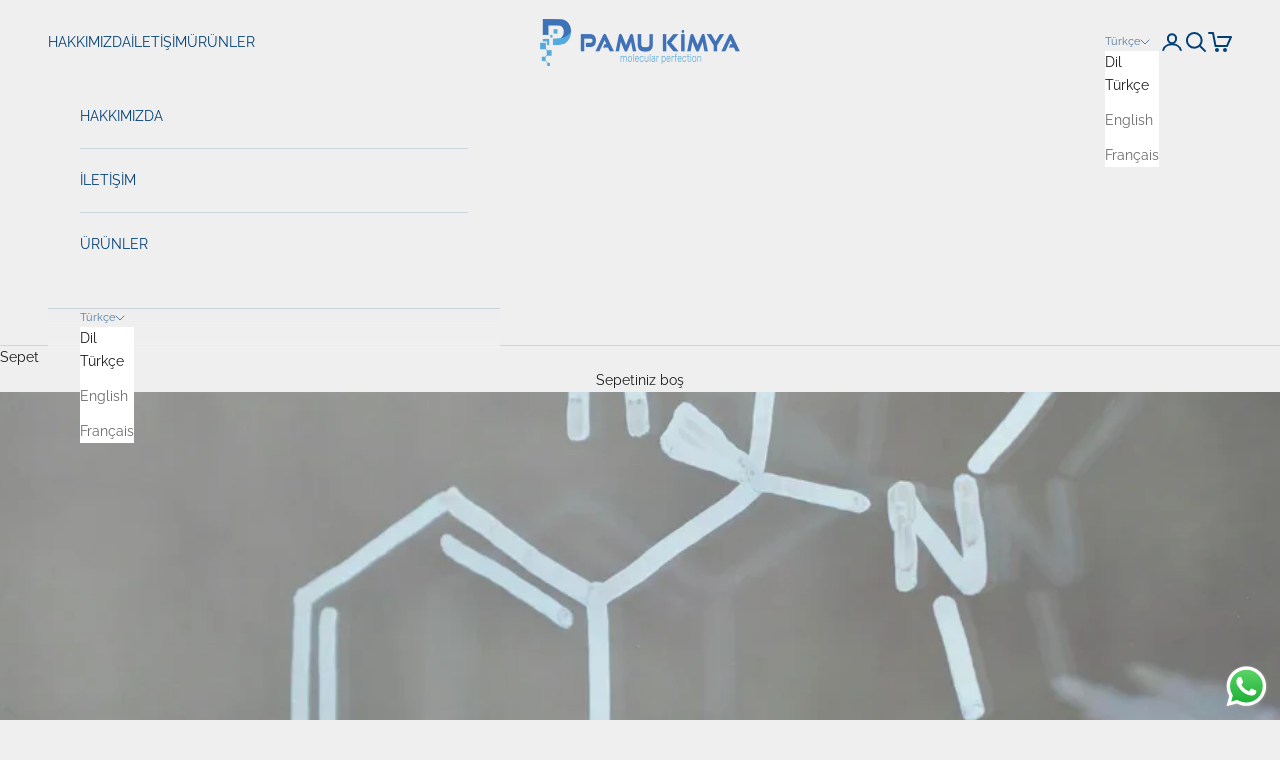

--- FILE ---
content_type: text/html; charset=utf-8
request_url: https://pamukimya.com/blogs/news/sivi-dezenfektan-olarak-hidrojen-peroksit-perasetik-asit-ve-turevi-alet-dezenfektanlarinin-kullanim-i%CC%87lkeleri-kombinasyonlarinin-kiyaslanmasi
body_size: 32605
content:
<!doctype html>

<html class="no-js" lang="tr" dir="ltr">
  <head>
 
<meta charset="utf-8">
    <meta name="viewport" content="width=device-width, initial-scale=1.0, height=device-height, minimum-scale=1.0, maximum-scale=5.0">

    <title>Sıvı Dezenfektan Olarak Hidrojen Peroksit</title><meta name="description" content="Hidrojen Peroksit Hidrojen peroksit sterilizasyonda, dezenfeksiyonda ve antisepsiste biyosid olarak kullanılmaktadır. Renksiz bir sıvıdır. Hidrojen peroksitin %3-90’a kadar değişen konsantrasyonlarında ticari ürünleri bulunmaktadır. Hidrojen peroksit su ve oksijene parçalanmasından dolayı çevre dostudur. Saf solu"><link rel="canonical" href="https://pamukimya.com/blogs/news/sivi-dezenfektan-olarak-hidrojen-peroksit-perasetik-asit-ve-turevi-alet-dezenfektanlarinin-kullanim-i%cc%87lkeleri-kombinasyonlarinin-kiyaslanmasi"><link rel="shortcut icon" href="//pamukimya.com/cdn/shop/files/FAVICON-SON.png?v=1707760530&width=96">
      <link rel="apple-touch-icon" href="//pamukimya.com/cdn/shop/files/FAVICON-SON.png?v=1707760530&width=180"><link rel="preconnect" href="https://fonts.shopifycdn.com" crossorigin><link rel="preload" href="//pamukimya.com/cdn/fonts/raleway/raleway_n4.2c76ddd103ff0f30b1230f13e160330ff8b2c68a.woff2" as="font" type="font/woff2" crossorigin><link rel="preload" href="//pamukimya.com/cdn/fonts/raleway/raleway_n4.2c76ddd103ff0f30b1230f13e160330ff8b2c68a.woff2" as="font" type="font/woff2" crossorigin><meta property="og:type" content="article">
  <meta property="og:title" content="Sıvı Dezenfektan Olarak Hidrojen Peroksit"><meta property="og:image" content="http://pamukimya.com/cdn/shop/articles/ezgif.com-webp-maker-71.webp?v=1710061719&width=2048">
  <meta property="og:image:secure_url" content="https://pamukimya.com/cdn/shop/articles/ezgif.com-webp-maker-71.webp?v=1710061719&width=2048">
  <meta property="og:image:width" content="1200">
  <meta property="og:image:height" content="673"><meta property="og:description" content="Hidrojen Peroksit Hidrojen peroksit sterilizasyonda, dezenfeksiyonda ve antisepsiste biyosid olarak kullanılmaktadır. Renksiz bir sıvıdır. Hidrojen peroksitin %3-90’a kadar değişen konsantrasyonlarında ticari ürünleri bulunmaktadır. Hidrojen peroksit su ve oksijene parçalanmasından dolayı çevre dostudur. Saf solu"><meta property="og:url" content="https://pamukimya.com/blogs/news/sivi-dezenfektan-olarak-hidrojen-peroksit-perasetik-asit-ve-turevi-alet-dezenfektanlarinin-kullanim-i%cc%87lkeleri-kombinasyonlarinin-kiyaslanmasi">
<meta property="og:site_name" content="Pamu Kimya"><meta name="twitter:card" content="summary"><meta name="twitter:title" content="Sıvı Dezenfektan Olarak Hidrojen Peroksit">
  <meta name="twitter:description" content="Hidrojen Peroksit Hidrojen peroksit sterilizasyonda, dezenfeksiyonda ve antisepsiste biyosid olarak kullanılmaktadır. Renksiz bir sıvıdır. Hidrojen peroksitin %3-90’a kadar değişen konsantrasyonlarında ticari ürünleri bulunmaktadır. Hidrojen peroksit su ve oksijene parçalanmasından dolayı çevre dostudur. Saf solüsyonları stabil olmasına karşın bozulmasını önlemek için stabil edici ajanlar eklenebilir. Hid- rojen peroksit virüs, bakteri, maya, bakteri sporlarına karşı geniş yelpazede bir etkinlik gösterir. Ancak hidrojen peroksitin genel olarak önemli aktivitesi gram- negatif bakterilerden daha çok gram-pozitiflere karşıdır. Sporosidal aktivite gaz fazında önemli derecede artmasına karşın, hidrojen peroksitin (%10-30) yüksek konsantrasyonları ve daha uzun temas zamanları gereklidir. Hidrojen peroksit serbest hidroksil radikallerini ürettiği için güçlü okside edici bir ajan- dır. Serbest hidroksil radikallerinin DNA, lipit, protein gibi hücre bileşenleri- ne saldırdıkları ve özellikle sülfidril grupları ve çift bağları hedef aldıkları ile- ri sürülmektedir. Kritik ve yarı kritik hasta bakım ünitelerinin dezenfeksiyonunda hidrojen pe- roksit yüksek düzey"><meta name="twitter:image" content="https://pamukimya.com/cdn/shop/articles/ezgif.com-webp-maker-71.webp?crop=center&height=1200&v=1710061719&width=1200">
  <meta name="twitter:image:alt" content="Sıvı Dezenfektan Olarak Hidrojen Peroksit">
  <script async crossorigin fetchpriority="high" src="/cdn/shopifycloud/importmap-polyfill/es-modules-shim.2.4.0.js"></script>
<script type="application/ld+json">
  {
    "@context": "https://schema.org",
    "@type": "BlogPosting",
    "mainEntityOfPage": "/blogs/news/sivi-dezenfektan-olarak-hidrojen-peroksit-perasetik-asit-ve-turevi-alet-dezenfektanlarinin-kullanim-i%CC%87lkeleri-kombinasyonlarinin-kiyaslanmasi",
    "articleSection": "Blog",
    "keywords": "",
    "headline": "Sıvı Dezenfektan Olarak Hidrojen Peroksit",
    "description": "Hidrojen Peroksit Hidrojen peroksit sterilizasyonda, dezenfeksiyonda ve antisepsiste biyosid olarak kullanılmaktadır. Renksiz bir sıvıdır. Hidrojen peroksitin %3-90’a kadar değişen konsantrasyonlarında ticari ürünleri bulunmaktadır. Hidrojen peroksit...",
    "dateCreated": "2024-03-07T09:07:19",
    "datePublished": "2024-03-10T12:08:38",
    "dateModified": "2024-03-10T12:09:32",
    "image": {
      "@type": "ImageObject",
      "url": "https://pamukimya.com/cdn/shop/articles/ezgif.com-webp-maker-71.webp?v=1710061719&width=1024",
      "image": "https://pamukimya.com/cdn/shop/articles/ezgif.com-webp-maker-71.webp?v=1710061719&width=1024",
      "name": "Sıvı Dezenfektan Olarak Hidrojen Peroksit",
      "width": "1024",
      "height": "1024"
    },
    "author": {
      "@type": "Person",
      "name": "Pamu Kimya",
      "givenName": "Pamu",
      "familyName": "Kimya"
    },
    "publisher": {
      "@type": "Organization",
      "name": "Pamu Kimya"
    },
    "commentCount": 0,
    "comment": []
  }
  </script>



  <script type="application/ld+json">
  {
    "@context": "https://schema.org",
    "@type": "BreadcrumbList",
  "itemListElement": [{
      "@type": "ListItem",
      "position": 1,
      "name": "Ana Sayfa",
      "item": "https://pamukimya.com"
    },{
          "@type": "ListItem",
          "position": 2,
          "name": "Blog",
          "item": "https://pamukimya.com/blogs/news"
        }, {
          "@type": "ListItem",
          "position": 3,
          "name": "Blog",
          "item": "https://pamukimya.com/blogs/news/sivi-dezenfektan-olarak-hidrojen-peroksit-perasetik-asit-ve-turevi-alet-dezenfektanlarinin-kullanim-i%CC%87lkeleri-kombinasyonlarinin-kiyaslanmasi"
        }]
  }
  </script>

<style>/* Typography (heading) */
  @font-face {
  font-family: Raleway;
  font-weight: 400;
  font-style: normal;
  font-display: fallback;
  src: url("//pamukimya.com/cdn/fonts/raleway/raleway_n4.2c76ddd103ff0f30b1230f13e160330ff8b2c68a.woff2") format("woff2"),
       url("//pamukimya.com/cdn/fonts/raleway/raleway_n4.c057757dddc39994ad5d9c9f58e7c2c2a72359a9.woff") format("woff");
}

@font-face {
  font-family: Raleway;
  font-weight: 400;
  font-style: italic;
  font-display: fallback;
  src: url("//pamukimya.com/cdn/fonts/raleway/raleway_i4.aaa73a72f55a5e60da3e9a082717e1ed8f22f0a2.woff2") format("woff2"),
       url("//pamukimya.com/cdn/fonts/raleway/raleway_i4.650670cc243082f8988ecc5576b6d613cfd5a8ee.woff") format("woff");
}

/* Typography (body) */
  @font-face {
  font-family: Raleway;
  font-weight: 400;
  font-style: normal;
  font-display: fallback;
  src: url("//pamukimya.com/cdn/fonts/raleway/raleway_n4.2c76ddd103ff0f30b1230f13e160330ff8b2c68a.woff2") format("woff2"),
       url("//pamukimya.com/cdn/fonts/raleway/raleway_n4.c057757dddc39994ad5d9c9f58e7c2c2a72359a9.woff") format("woff");
}

@font-face {
  font-family: Raleway;
  font-weight: 400;
  font-style: italic;
  font-display: fallback;
  src: url("//pamukimya.com/cdn/fonts/raleway/raleway_i4.aaa73a72f55a5e60da3e9a082717e1ed8f22f0a2.woff2") format("woff2"),
       url("//pamukimya.com/cdn/fonts/raleway/raleway_i4.650670cc243082f8988ecc5576b6d613cfd5a8ee.woff") format("woff");
}

@font-face {
  font-family: Raleway;
  font-weight: 700;
  font-style: normal;
  font-display: fallback;
  src: url("//pamukimya.com/cdn/fonts/raleway/raleway_n7.740cf9e1e4566800071db82eeca3cca45f43ba63.woff2") format("woff2"),
       url("//pamukimya.com/cdn/fonts/raleway/raleway_n7.84943791ecde186400af8db54cf3b5b5e5049a8f.woff") format("woff");
}

@font-face {
  font-family: Raleway;
  font-weight: 700;
  font-style: italic;
  font-display: fallback;
  src: url("//pamukimya.com/cdn/fonts/raleway/raleway_i7.6d68e3c55f3382a6b4f1173686f538d89ce56dbc.woff2") format("woff2"),
       url("//pamukimya.com/cdn/fonts/raleway/raleway_i7.ed82a5a5951418ec5b6b0a5010cb65216574b2bd.woff") format("woff");
}

:root {
    /* Container */
    --container-max-width: 100%;
    --container-xxs-max-width: 27.5rem; /* 440px */
    --container-xs-max-width: 42.5rem; /* 680px */
    --container-sm-max-width: 61.25rem; /* 980px */
    --container-md-max-width: 71.875rem; /* 1150px */
    --container-lg-max-width: 78.75rem; /* 1260px */
    --container-xl-max-width: 85rem; /* 1360px */
    --container-gutter: 1.25rem;

    --section-vertical-spacing: 2.5rem;
    --section-vertical-spacing-tight:2.5rem;

    --section-stack-gap:2.25rem;
    --section-stack-gap-tight:2.25rem;

    /* Form settings */
    --form-gap: 1.25rem; /* Gap between fieldset and submit button */
    --fieldset-gap: 1rem; /* Gap between each form input within a fieldset */
    --form-control-gap: 0.625rem; /* Gap between input and label (ignored for floating label) */
    --checkbox-control-gap: 0.75rem; /* Horizontal gap between checkbox and its associated label */
    --input-padding-block: 0.65rem; /* Vertical padding for input, textarea and native select */
    --input-padding-inline: 0.8rem; /* Horizontal padding for input, textarea and native select */
    --checkbox-size: 0.875rem; /* Size (width and height) for checkbox */

    /* Other sizes */
    --sticky-area-height: calc(var(--announcement-bar-is-sticky, 0) * var(--announcement-bar-height, 0px) + var(--header-is-sticky, 0) * var(--header-height, 0px));

    /* RTL support */
    --transform-logical-flip: 1;
    --transform-origin-start: left;
    --transform-origin-end: right;

    /**
     * ---------------------------------------------------------------------
     * TYPOGRAPHY
     * ---------------------------------------------------------------------
     */

    /* Font properties */
    --heading-font-family: Raleway, sans-serif;
    --heading-font-weight: 400;
    --heading-font-style: normal;
    --heading-text-transform: normal;
    --heading-letter-spacing: 0.18em;
    --text-font-family: Raleway, sans-serif;
    --text-font-weight: 400;
    --text-font-style: normal;
    --text-letter-spacing: 0.0em;
    --button-font: var(--text-font-style) var(--text-font-weight) var(--text-sm) / 1.65 var(--text-font-family);
    --button-text-transform: normal;
    --button-letter-spacing: 0.18em;

    /* Font sizes */--text-heading-size-factor: 1;
    --text-h1: max(0.6875rem, clamp(1.375rem, 1.146341463414634rem + 0.975609756097561vw, 2rem) * var(--text-heading-size-factor));
    --text-h2: max(0.6875rem, clamp(1.25rem, 1.0670731707317074rem + 0.7804878048780488vw, 1.75rem) * var(--text-heading-size-factor));
    --text-h3: max(0.6875rem, clamp(1.125rem, 1.0335365853658536rem + 0.3902439024390244vw, 1.375rem) * var(--text-heading-size-factor));
    --text-h4: max(0.6875rem, clamp(1rem, 0.9542682926829268rem + 0.1951219512195122vw, 1.125rem) * var(--text-heading-size-factor));
    --text-h5: calc(0.875rem * var(--text-heading-size-factor));
    --text-h6: calc(0.75rem * var(--text-heading-size-factor));

    --text-xs: 0.75rem;
    --text-sm: 0.8125rem;
    --text-base: 0.875rem;
    --text-lg: 1.0rem;
    --text-xl: 1.125rem;

    /* Rounded variables (used for border radius) */
    --rounded-full: 9999px;
    --button-border-radius: 0.0rem;
    --input-border-radius: 0.0rem;

    /* Box shadow */
    --shadow-sm: 0 2px 8px rgb(0 0 0 / 0.05);
    --shadow: 0 5px 15px rgb(0 0 0 / 0.05);
    --shadow-md: 0 5px 30px rgb(0 0 0 / 0.05);
    --shadow-block: px px px rgb(var(--text-primary) / 0.0);

    /**
     * ---------------------------------------------------------------------
     * OTHER
     * ---------------------------------------------------------------------
     */

    --checkmark-svg-url: url(//pamukimya.com/cdn/shop/t/2/assets/checkmark.svg?v=77552481021870063511702050031);
    --cursor-zoom-in-svg-url: url(//pamukimya.com/cdn/shop/t/2/assets/cursor-zoom-in.svg?v=53880737899771658811702050031);
  }

  [dir="rtl"]:root {
    /* RTL support */
    --transform-logical-flip: -1;
    --transform-origin-start: right;
    --transform-origin-end: left;
  }

  @media screen and (min-width: 700px) {
    :root {
      /* Typography (font size) */
      --text-xs: 0.75rem;
      --text-sm: 0.8125rem;
      --text-base: 0.875rem;
      --text-lg: 1.0rem;
      --text-xl: 1.25rem;

      /* Spacing settings */
      --container-gutter: 2rem;
    }
  }

  @media screen and (min-width: 1000px) {
    :root {
      /* Spacing settings */
      --container-gutter: 3rem;

      --section-vertical-spacing: 4rem;
      --section-vertical-spacing-tight: 4rem;

      --section-stack-gap:3rem;
      --section-stack-gap-tight:3rem;
    }
  }:root {/* Overlay used for modal */
    --page-overlay: 0 0 0 / 0.4;

    /* We use the first scheme background as default */
    --page-background: ;

    /* Product colors */
    --on-sale-text: 227 44 43;
    --on-sale-badge-background: 227 44 43;
    --on-sale-badge-text: 255 255 255;
    --sold-out-badge-background: 239 239 239;
    --sold-out-badge-text: 0 0 0 / 0.65;
    --custom-badge-background: 28 28 28;
    --custom-badge-text: 255 255 255;
    --star-color: 28 28 28;

    /* Status colors */
    --success-background: 212 227 203;
    --success-text: 48 122 7;
    --warning-background: 253 241 224;
    --warning-text: 237 138 0;
    --error-background: 243 204 204;
    --error-text: 203 43 43;
  }.color-scheme--scheme-1 {
      /* Color settings */--accent: 28 28 28;
      --text-color: 28 28 28;
      --background: 239 239 239 / 1.0;
      --background-without-opacity: 239 239 239;
      --background-gradient: ;--border-color: 207 207 207;/* Button colors */
      --button-background: 28 28 28;
      --button-text-color: 255 255 255;

      /* Circled buttons */
      --circle-button-background: 255 255 255;
      --circle-button-text-color: 28 28 28;
    }.shopify-section:has(.section-spacing.color-scheme--bg-609ecfcfee2f667ac6c12366fc6ece56) + .shopify-section:has(.section-spacing.color-scheme--bg-609ecfcfee2f667ac6c12366fc6ece56:not(.bordered-section)) .section-spacing {
      padding-block-start: 0;
    }.color-scheme--scheme-2 {
      /* Color settings */--accent: 84 170 222;
      --text-color: 28 28 28;
      --background: 255 255 255 / 1.0;
      --background-without-opacity: 255 255 255;
      --background-gradient: ;--border-color: 221 221 221;/* Button colors */
      --button-background: 84 170 222;
      --button-text-color: 255 255 255;

      /* Circled buttons */
      --circle-button-background: 255 255 255;
      --circle-button-text-color: 28 28 28;
    }.shopify-section:has(.section-spacing.color-scheme--bg-54922f2e920ba8346f6dc0fba343d673) + .shopify-section:has(.section-spacing.color-scheme--bg-54922f2e920ba8346f6dc0fba343d673:not(.bordered-section)) .section-spacing {
      padding-block-start: 0;
    }.color-scheme--scheme-3 {
      /* Color settings */--accent: 255 255 255;
      --text-color: 255 255 255;
      --background: 28 28 28 / 1.0;
      --background-without-opacity: 28 28 28;
      --background-gradient: ;--border-color: 62 62 62;/* Button colors */
      --button-background: 255 255 255;
      --button-text-color: 28 28 28;

      /* Circled buttons */
      --circle-button-background: 255 255 255;
      --circle-button-text-color: 28 28 28;
    }.shopify-section:has(.section-spacing.color-scheme--bg-c1f8cb21047e4797e94d0969dc5d1e44) + .shopify-section:has(.section-spacing.color-scheme--bg-c1f8cb21047e4797e94d0969dc5d1e44:not(.bordered-section)) .section-spacing {
      padding-block-start: 0;
    }.color-scheme--scheme-4 {
      /* Color settings */--accent: 255 255 255;
      --text-color: 255 255 255;
      --background: 0 0 0 / 0.0;
      --background-without-opacity: 0 0 0;
      --background-gradient: ;--border-color: 255 255 255;/* Button colors */
      --button-background: 255 255 255;
      --button-text-color: 28 28 28;

      /* Circled buttons */
      --circle-button-background: 255 255 255;
      --circle-button-text-color: 28 28 28;
    }.shopify-section:has(.section-spacing.color-scheme--bg-3671eee015764974ee0aef1536023e0f) + .shopify-section:has(.section-spacing.color-scheme--bg-3671eee015764974ee0aef1536023e0f:not(.bordered-section)) .section-spacing {
      padding-block-start: 0;
    }.color-scheme--scheme-3fd8c93f-883f-4463-b6ac-04fdf67d4025 {
      /* Color settings */--accent: 84 170 222;
      --text-color: 28 28 28;
      --background: 239 239 239 / 1.0;
      --background-without-opacity: 239 239 239;
      --background-gradient: ;--border-color: 207 207 207;/* Button colors */
      --button-background: 84 170 222;
      --button-text-color: 255 255 255;

      /* Circled buttons */
      --circle-button-background: 255 255 255;
      --circle-button-text-color: 84 170 222;
    }.shopify-section:has(.section-spacing.color-scheme--bg-609ecfcfee2f667ac6c12366fc6ece56) + .shopify-section:has(.section-spacing.color-scheme--bg-609ecfcfee2f667ac6c12366fc6ece56:not(.bordered-section)) .section-spacing {
      padding-block-start: 0;
    }.color-scheme--scheme-5bcb5036-9632-4e5e-b42a-710088066be0 {
      /* Color settings */--accent: 84 170 222;
      --text-color: 84 170 222;
      --background: 239 239 239 / 1.0;
      --background-without-opacity: 239 239 239;
      --background-gradient: ;--border-color: 216 229 236;/* Button colors */
      --button-background: 84 170 222;
      --button-text-color: 255 255 255;

      /* Circled buttons */
      --circle-button-background: 255 255 255;
      --circle-button-text-color: 0 63 119;
    }.shopify-section:has(.section-spacing.color-scheme--bg-609ecfcfee2f667ac6c12366fc6ece56) + .shopify-section:has(.section-spacing.color-scheme--bg-609ecfcfee2f667ac6c12366fc6ece56:not(.bordered-section)) .section-spacing {
      padding-block-start: 0;
    }.color-scheme--scheme-0b6446d3-74e3-4d26-80ce-6824e26acbd8 {
      /* Color settings */--accent: 255 255 255;
      --text-color: 255 255 255;
      --background: 84 170 222 / 1.0;
      --background-without-opacity: 84 170 222;
      --background-gradient: ;--border-color: 110 183 227;/* Button colors */
      --button-background: 255 255 255;
      --button-text-color: 28 28 28;

      /* Circled buttons */
      --circle-button-background: 28 28 28;
      --circle-button-text-color: 255 255 255;
    }.shopify-section:has(.section-spacing.color-scheme--bg-dd971c1b3794a0d993effd17d1ac31df) + .shopify-section:has(.section-spacing.color-scheme--bg-dd971c1b3794a0d993effd17d1ac31df:not(.bordered-section)) .section-spacing {
      padding-block-start: 0;
    }.color-scheme--scheme-80c23448-c56b-472b-8cfd-94975dd516d8 {
      /* Color settings */--accent: 204 12 0;
      --text-color: 255 255 255;
      --background: 224 66 81 / 1.0;
      --background-without-opacity: 224 66 81;
      --background-gradient: ;--border-color: 229 94 107;/* Button colors */
      --button-background: 204 12 0;
      --button-text-color: 255 255 255;

      /* Circled buttons */
      --circle-button-background: 255 255 255;
      --circle-button-text-color: 28 28 28;
    }.shopify-section:has(.section-spacing.color-scheme--bg-89691161341eb7aa43d24696c1d21558) + .shopify-section:has(.section-spacing.color-scheme--bg-89691161341eb7aa43d24696c1d21558:not(.bordered-section)) .section-spacing {
      padding-block-start: 0;
    }.color-scheme--scheme-977f758f-075e-41ed-861b-3496b0cfa7f4 {
      /* Color settings */--accent: 28 28 28;
      --text-color: 255 255 255;
      --background: 91 135 114 / 1.0;
      --background-without-opacity: 91 135 114;
      --background-gradient: ;--border-color: 116 153 135;/* Button colors */
      --button-background: 28 28 28;
      --button-text-color: 255 255 255;

      /* Circled buttons */
      --circle-button-background: 255 255 255;
      --circle-button-text-color: 28 28 28;
    }.shopify-section:has(.section-spacing.color-scheme--bg-a9628b1fe7f60eb6ea4ebda252f6f02d) + .shopify-section:has(.section-spacing.color-scheme--bg-a9628b1fe7f60eb6ea4ebda252f6f02d:not(.bordered-section)) .section-spacing {
      padding-block-start: 0;
    }.color-scheme--scheme-a2b28a3a-3f8b-4dfb-abe8-3eb43be20b26 {
      /* Color settings */--accent: 0 63 119;
      --text-color: 0 63 119;
      --background: 239 239 239 / 1.0;
      --background-without-opacity: 239 239 239;
      --background-gradient: ;--border-color: 203 213 221;/* Button colors */
      --button-background: 0 63 119;
      --button-text-color: 0 63 119;

      /* Circled buttons */
      --circle-button-background: 0 63 119;
      --circle-button-text-color: 0 63 119;
    }.shopify-section:has(.section-spacing.color-scheme--bg-609ecfcfee2f667ac6c12366fc6ece56) + .shopify-section:has(.section-spacing.color-scheme--bg-609ecfcfee2f667ac6c12366fc6ece56:not(.bordered-section)) .section-spacing {
      padding-block-start: 0;
    }.color-scheme--dialog {
      /* Color settings */--accent: 84 170 222;
      --text-color: 28 28 28;
      --background: 255 255 255 / 1.0;
      --background-without-opacity: 255 255 255;
      --background-gradient: ;--border-color: 221 221 221;/* Button colors */
      --button-background: 84 170 222;
      --button-text-color: 255 255 255;

      /* Circled buttons */
      --circle-button-background: 255 255 255;
      --circle-button-text-color: 28 28 28;
    }
</style><script>
  document.documentElement.classList.replace('no-js', 'js');

  // This allows to expose several variables to the global scope, to be used in scripts
  window.themeVariables = {
    settings: {
      showPageTransition: true,
      pageType: "article",
      moneyFormat: "{{amount}}TL",
      moneyWithCurrencyFormat: "{{amount}}TL",
      currencyCodeEnabled: false,
      cartType: "drawer"
    },

    strings: {
      addToCartButton: "Sepete ekle",
      soldOutButton: "Tükendi",
      preOrderButton: "Ön sipariş ver",
      unavailableButton: "Mevcut değil",
      addedToCart: "Sepetinize eklendi!",
      closeGallery: "Galeriyi kapat",
      zoomGallery: "Yakınlaştır",
      errorGallery: "Resim yüklenemiyor",
      soldOutBadge: "Tükendi",
      discountBadge: "@@ tasarruf edin",
      sku: "SKU:",
      shippingEstimatorNoResults: "Üzgünüz, adresinize gönderi yapamıyoruz.",
      shippingEstimatorOneResult: "Adresiniz için bir gönderi seçeneği bulunuyor:",
      shippingEstimatorMultipleResults: "Adresiniz için birden çok gönderi seçeneği bulunuyor:",
      shippingEstimatorError: "Gönderi seçenekleri getirilirken bir veya daha fazla hata oluştu:",
      next: "İleri",
      previous: "Geri"
    },

    mediaQueries: {
      'sm': 'screen and (min-width: 700px)',
      'md': 'screen and (min-width: 1000px)',
      'lg': 'screen and (min-width: 1150px)',
      'xl': 'screen and (min-width: 1400px)',
      '2xl': 'screen and (min-width: 1600px)',
      'sm-max': 'screen and (max-width: 699px)',
      'md-max': 'screen and (max-width: 999px)',
      'lg-max': 'screen and (max-width: 1149px)',
      'xl-max': 'screen and (max-width: 1399px)',
      '2xl-max': 'screen and (max-width: 1599px)',
      'motion-safe': '(prefers-reduced-motion: no-preference)',
      'motion-reduce': '(prefers-reduced-motion: reduce)',
      'supports-hover': 'screen and (pointer: fine)',
      'supports-touch': 'screen and (hover: none)'
    }
  };window.addEventListener('pageshow', async (event) => {
      const isReloaded = (window.performance.navigation && window.performance.navigation.type === 1) || window.performance.getEntriesByType('navigation').map((nav) => nav.type).includes('reload');

      if (window.matchMedia('(prefers-reduced-motion: no-preference)').matches && !event.persisted && !isReloaded && document.referrer.includes(location.host)) {
        await document.body.animate({opacity: [0, 1]}, {duration: 200}).finished;
      }

      document.body.style.setProperty('opacity', '1');
    });</script><script async src="//pamukimya.com/cdn/shop/t/2/assets/es-module-shims.min.js?v=41244696521020306371702050014"></script>

    <script type="importmap">{
        "imports": {
          "vendor": "//pamukimya.com/cdn/shop/t/2/assets/vendor.min.js?v=104091005096752092881702050014",
          "theme": "//pamukimya.com/cdn/shop/t/2/assets/theme.js?v=89206735104104781961702050014",
          "photoswipe": "//pamukimya.com/cdn/shop/t/2/assets/photoswipe.min.js?v=23923577218600574321702050014"
        }
      }
    </script>

    <script type="module" src="//pamukimya.com/cdn/shop/t/2/assets/vendor.min.js?v=104091005096752092881702050014"></script>
    <script type="module" src="//pamukimya.com/cdn/shop/t/2/assets/theme.js?v=89206735104104781961702050014"></script>

    <script>window.performance && window.performance.mark && window.performance.mark('shopify.content_for_header.start');</script><meta name="google-site-verification" content="inR3PJWBj2ZJBC0cOOFNbXjxR59K71jLNgYA03tKOds">
<meta id="shopify-digital-wallet" name="shopify-digital-wallet" content="/84437008669/digital_wallets/dialog">
<link rel="alternate" type="application/atom+xml" title="Feed" href="/blogs/news.atom" />
<link rel="alternate" hreflang="x-default" href="https://pamukimya.com/blogs/news/sivi-dezenfektan-olarak-hidrojen-peroksit-perasetik-asit-ve-turevi-alet-dezenfektanlarinin-kullanim-i%CC%87lkeleri-kombinasyonlarinin-kiyaslanmasi">
<link rel="alternate" hreflang="tr" href="https://pamukimya.com/blogs/news/sivi-dezenfektan-olarak-hidrojen-peroksit-perasetik-asit-ve-turevi-alet-dezenfektanlarinin-kullanim-i%CC%87lkeleri-kombinasyonlarinin-kiyaslanmasi">
<link rel="alternate" hreflang="en" href="https://pamukimya.com/en/blogs/news/sivi-dezenfektan-olarak-hidrojen-peroksit-perasetik-asit-ve-turevi-alet-dezenfektanlarinin-kullanim-i%CC%87lkeleri-kombinasyonlarinin-kiyaslanmasi">
<link rel="alternate" hreflang="fr" href="https://pamukimya.com/fr/blogs/news/sivi-dezenfektan-olarak-hidrojen-peroksit-perasetik-asit-ve-turevi-alet-dezenfektanlarinin-kullanim-i%CC%87lkeleri-kombinasyonlarinin-kiyaslanmasi">
<script async="async" src="/checkouts/internal/preloads.js?locale=tr-TR"></script>
<script id="shopify-features" type="application/json">{"accessToken":"073b16764fcdce80a78ac9b1ba70fcec","betas":["rich-media-storefront-analytics"],"domain":"pamukimya.com","predictiveSearch":true,"shopId":84437008669,"locale":"tr"}</script>
<script>var Shopify = Shopify || {};
Shopify.shop = "963b51.myshopify.com";
Shopify.locale = "tr";
Shopify.currency = {"active":"TRY","rate":"1.0"};
Shopify.country = "TR";
Shopify.theme = {"name":"Theme export  soracycling-com-prestige  12oct20...","id":163106324765,"schema_name":"Prestige","schema_version":"8.0.0","theme_store_id":null,"role":"main"};
Shopify.theme.handle = "null";
Shopify.theme.style = {"id":null,"handle":null};
Shopify.cdnHost = "pamukimya.com/cdn";
Shopify.routes = Shopify.routes || {};
Shopify.routes.root = "/";</script>
<script type="module">!function(o){(o.Shopify=o.Shopify||{}).modules=!0}(window);</script>
<script>!function(o){function n(){var o=[];function n(){o.push(Array.prototype.slice.apply(arguments))}return n.q=o,n}var t=o.Shopify=o.Shopify||{};t.loadFeatures=n(),t.autoloadFeatures=n()}(window);</script>
<script id="shop-js-analytics" type="application/json">{"pageType":"article"}</script>
<script defer="defer" async type="module" src="//pamukimya.com/cdn/shopifycloud/shop-js/modules/v2/client.init-shop-cart-sync_BC8vnVON.tr.esm.js"></script>
<script defer="defer" async type="module" src="//pamukimya.com/cdn/shopifycloud/shop-js/modules/v2/chunk.common_D0BZeXbN.esm.js"></script>
<script defer="defer" async type="module" src="//pamukimya.com/cdn/shopifycloud/shop-js/modules/v2/chunk.modal_DrtnNCDF.esm.js"></script>
<script type="module">
  await import("//pamukimya.com/cdn/shopifycloud/shop-js/modules/v2/client.init-shop-cart-sync_BC8vnVON.tr.esm.js");
await import("//pamukimya.com/cdn/shopifycloud/shop-js/modules/v2/chunk.common_D0BZeXbN.esm.js");
await import("//pamukimya.com/cdn/shopifycloud/shop-js/modules/v2/chunk.modal_DrtnNCDF.esm.js");

  window.Shopify.SignInWithShop?.initShopCartSync?.({"fedCMEnabled":true,"windoidEnabled":true});

</script>
<script id="__st">var __st={"a":84437008669,"offset":10800,"reqid":"3a2f602a-5c0b-49b8-9f2f-66f8d70dd997-1769309057","pageurl":"pamukimya.com\/blogs\/news\/sivi-dezenfektan-olarak-hidrojen-peroksit-perasetik-asit-ve-turevi-alet-dezenfektanlarinin-kullanim-i%CC%87lkeleri-kombinasyonlarinin-kiyaslanmasi","s":"articles-732285698333","u":"3ba6c09bf3de","p":"article","rtyp":"article","rid":732285698333};</script>
<script>window.ShopifyPaypalV4VisibilityTracking = true;</script>
<script id="captcha-bootstrap">!function(){'use strict';const t='contact',e='account',n='new_comment',o=[[t,t],['blogs',n],['comments',n],[t,'customer']],c=[[e,'customer_login'],[e,'guest_login'],[e,'recover_customer_password'],[e,'create_customer']],r=t=>t.map((([t,e])=>`form[action*='/${t}']:not([data-nocaptcha='true']) input[name='form_type'][value='${e}']`)).join(','),a=t=>()=>t?[...document.querySelectorAll(t)].map((t=>t.form)):[];function s(){const t=[...o],e=r(t);return a(e)}const i='password',u='form_key',d=['recaptcha-v3-token','g-recaptcha-response','h-captcha-response',i],f=()=>{try{return window.sessionStorage}catch{return}},m='__shopify_v',_=t=>t.elements[u];function p(t,e,n=!1){try{const o=window.sessionStorage,c=JSON.parse(o.getItem(e)),{data:r}=function(t){const{data:e,action:n}=t;return t[m]||n?{data:e,action:n}:{data:t,action:n}}(c);for(const[e,n]of Object.entries(r))t.elements[e]&&(t.elements[e].value=n);n&&o.removeItem(e)}catch(o){console.error('form repopulation failed',{error:o})}}const l='form_type',E='cptcha';function T(t){t.dataset[E]=!0}const w=window,h=w.document,L='Shopify',v='ce_forms',y='captcha';let A=!1;((t,e)=>{const n=(g='f06e6c50-85a8-45c8-87d0-21a2b65856fe',I='https://cdn.shopify.com/shopifycloud/storefront-forms-hcaptcha/ce_storefront_forms_captcha_hcaptcha.v1.5.2.iife.js',D={infoText:'hCaptcha ile korunuyor',privacyText:'Gizlilik',termsText:'Koşullar'},(t,e,n)=>{const o=w[L][v],c=o.bindForm;if(c)return c(t,g,e,D).then(n);var r;o.q.push([[t,g,e,D],n]),r=I,A||(h.body.append(Object.assign(h.createElement('script'),{id:'captcha-provider',async:!0,src:r})),A=!0)});var g,I,D;w[L]=w[L]||{},w[L][v]=w[L][v]||{},w[L][v].q=[],w[L][y]=w[L][y]||{},w[L][y].protect=function(t,e){n(t,void 0,e),T(t)},Object.freeze(w[L][y]),function(t,e,n,w,h,L){const[v,y,A,g]=function(t,e,n){const i=e?o:[],u=t?c:[],d=[...i,...u],f=r(d),m=r(i),_=r(d.filter((([t,e])=>n.includes(e))));return[a(f),a(m),a(_),s()]}(w,h,L),I=t=>{const e=t.target;return e instanceof HTMLFormElement?e:e&&e.form},D=t=>v().includes(t);t.addEventListener('submit',(t=>{const e=I(t);if(!e)return;const n=D(e)&&!e.dataset.hcaptchaBound&&!e.dataset.recaptchaBound,o=_(e),c=g().includes(e)&&(!o||!o.value);(n||c)&&t.preventDefault(),c&&!n&&(function(t){try{if(!f())return;!function(t){const e=f();if(!e)return;const n=_(t);if(!n)return;const o=n.value;o&&e.removeItem(o)}(t);const e=Array.from(Array(32),(()=>Math.random().toString(36)[2])).join('');!function(t,e){_(t)||t.append(Object.assign(document.createElement('input'),{type:'hidden',name:u})),t.elements[u].value=e}(t,e),function(t,e){const n=f();if(!n)return;const o=[...t.querySelectorAll(`input[type='${i}']`)].map((({name:t})=>t)),c=[...d,...o],r={};for(const[a,s]of new FormData(t).entries())c.includes(a)||(r[a]=s);n.setItem(e,JSON.stringify({[m]:1,action:t.action,data:r}))}(t,e)}catch(e){console.error('failed to persist form',e)}}(e),e.submit())}));const S=(t,e)=>{t&&!t.dataset[E]&&(n(t,e.some((e=>e===t))),T(t))};for(const o of['focusin','change'])t.addEventListener(o,(t=>{const e=I(t);D(e)&&S(e,y())}));const B=e.get('form_key'),M=e.get(l),P=B&&M;t.addEventListener('DOMContentLoaded',(()=>{const t=y();if(P)for(const e of t)e.elements[l].value===M&&p(e,B);[...new Set([...A(),...v().filter((t=>'true'===t.dataset.shopifyCaptcha))])].forEach((e=>S(e,t)))}))}(h,new URLSearchParams(w.location.search),n,t,e,['guest_login'])})(!0,!0)}();</script>
<script integrity="sha256-4kQ18oKyAcykRKYeNunJcIwy7WH5gtpwJnB7kiuLZ1E=" data-source-attribution="shopify.loadfeatures" defer="defer" src="//pamukimya.com/cdn/shopifycloud/storefront/assets/storefront/load_feature-a0a9edcb.js" crossorigin="anonymous"></script>
<script data-source-attribution="shopify.dynamic_checkout.dynamic.init">var Shopify=Shopify||{};Shopify.PaymentButton=Shopify.PaymentButton||{isStorefrontPortableWallets:!0,init:function(){window.Shopify.PaymentButton.init=function(){};var t=document.createElement("script");t.src="https://pamukimya.com/cdn/shopifycloud/portable-wallets/latest/portable-wallets.tr.js",t.type="module",document.head.appendChild(t)}};
</script>
<script data-source-attribution="shopify.dynamic_checkout.buyer_consent">
  function portableWalletsHideBuyerConsent(e){var t=document.getElementById("shopify-buyer-consent"),n=document.getElementById("shopify-subscription-policy-button");t&&n&&(t.classList.add("hidden"),t.setAttribute("aria-hidden","true"),n.removeEventListener("click",e))}function portableWalletsShowBuyerConsent(e){var t=document.getElementById("shopify-buyer-consent"),n=document.getElementById("shopify-subscription-policy-button");t&&n&&(t.classList.remove("hidden"),t.removeAttribute("aria-hidden"),n.addEventListener("click",e))}window.Shopify?.PaymentButton&&(window.Shopify.PaymentButton.hideBuyerConsent=portableWalletsHideBuyerConsent,window.Shopify.PaymentButton.showBuyerConsent=portableWalletsShowBuyerConsent);
</script>
<script data-source-attribution="shopify.dynamic_checkout.cart.bootstrap">document.addEventListener("DOMContentLoaded",(function(){function t(){return document.querySelector("shopify-accelerated-checkout-cart, shopify-accelerated-checkout")}if(t())Shopify.PaymentButton.init();else{new MutationObserver((function(e,n){t()&&(Shopify.PaymentButton.init(),n.disconnect())})).observe(document.body,{childList:!0,subtree:!0})}}));
</script>

<script>window.performance && window.performance.mark && window.performance.mark('shopify.content_for_header.end');</script>
<link href="//pamukimya.com/cdn/shop/t/2/assets/theme.css?v=107856765922582112961702050014" rel="stylesheet" type="text/css" media="all" />

<!-- BEGIN app block: shopify://apps/ecomposer-builder/blocks/app-embed/a0fc26e1-7741-4773-8b27-39389b4fb4a0 --><!-- DNS Prefetch & Preconnect -->
<link rel="preconnect" href="https://cdn.ecomposer.app" crossorigin>
<link rel="dns-prefetch" href="https://cdn.ecomposer.app">

<link rel="prefetch" href="https://cdn.ecomposer.app/vendors/css/ecom-swiper@11.css" as="style">
<link rel="prefetch" href="https://cdn.ecomposer.app/vendors/js/ecom-swiper@11.0.5.js" as="script">
<link rel="prefetch" href="https://cdn.ecomposer.app/vendors/js/ecom_modal.js" as="script">

<!-- Global CSS --><!-- Custom CSS & JS --><!-- Open Graph Meta Tags for Pages --><!-- Critical Inline Styles -->
<style class="ecom-theme-helper">.ecom-animation{opacity:0}.ecom-animation.animate,.ecom-animation.ecom-animated{opacity:1}.ecom-cart-popup{display:grid;position:fixed;inset:0;z-index:9999999;align-content:center;padding:5px;justify-content:center;align-items:center;justify-items:center}.ecom-cart-popup::before{content:' ';position:absolute;background:#e5e5e5b3;inset:0}.ecom-ajax-loading{cursor:not-allowed;pointer-events:none;opacity:.6}#ecom-toast{visibility:hidden;max-width:50px;height:60px;margin:auto;background-color:#333;color:#fff;text-align:center;border-radius:2px;position:fixed;z-index:1;left:0;right:0;bottom:30px;font-size:17px;display:grid;grid-template-columns:50px auto;align-items:center;justify-content:start;align-content:center;justify-items:start}#ecom-toast.ecom-toast-show{visibility:visible;animation:ecomFadein .5s,ecomExpand .5s .5s,ecomStay 3s 1s,ecomShrink .5s 4s,ecomFadeout .5s 4.5s}#ecom-toast #ecom-toast-icon{width:50px;height:100%;box-sizing:border-box;background-color:#111;color:#fff;padding:5px}#ecom-toast .ecom-toast-icon-svg{width:100%;height:100%;position:relative;vertical-align:middle;margin:auto;text-align:center}#ecom-toast #ecom-toast-desc{color:#fff;padding:16px;overflow:hidden;white-space:nowrap}@media(max-width:768px){#ecom-toast #ecom-toast-desc{white-space:normal;min-width:250px}#ecom-toast{height:auto;min-height:60px}}.ecom__column-full-height{height:100%}@keyframes ecomFadein{from{bottom:0;opacity:0}to{bottom:30px;opacity:1}}@keyframes ecomExpand{from{min-width:50px}to{min-width:var(--ecom-max-width)}}@keyframes ecomStay{from{min-width:var(--ecom-max-width)}to{min-width:var(--ecom-max-width)}}@keyframes ecomShrink{from{min-width:var(--ecom-max-width)}to{min-width:50px}}@keyframes ecomFadeout{from{bottom:30px;opacity:1}to{bottom:60px;opacity:0}}</style>


<!-- EComposer Config Script -->
<script id="ecom-theme-helpers" async>
window.EComposer=window.EComposer||{};(function(){if(!this.configs)this.configs={};this.configs.ajax_cart={enable:false};this.customer=false;this.proxy_path='/apps/ecomposer-visual-page-builder';
this.popupScriptUrl='https://cdn.shopify.com/extensions/019b200c-ceec-7ac9-af95-28c32fd62de8/ecomposer-94/assets/ecom_popup.js';
this.routes={domain:'https://pamukimya.com',root_url:'/',collections_url:'/collections',all_products_collection_url:'/collections/all',cart_url:'/cart',cart_add_url:'/cart/add',cart_change_url:'/cart/change',cart_clear_url:'/cart/clear',cart_update_url:'/cart/update',product_recommendations_url:'/recommendations/products'};
this.queryParams={};
if(window.location.search.length){new URLSearchParams(window.location.search).forEach((value,key)=>{this.queryParams[key]=value})}
this.money_format="{{amount}}TL";
this.money_with_currency_format="{{amount}}TL";
this.currencyCodeEnabled=false;this.abTestingData = [];this.formatMoney=function(t,e){const r=this.currencyCodeEnabled?this.money_with_currency_format:this.money_format;function a(t,e){return void 0===t?e:t}function o(t,e,r,o){if(e=a(e,2),r=a(r,","),o=a(o,"."),isNaN(t)||null==t)return 0;var n=(t=(t/100).toFixed(e)).split(".");return n[0].replace(/(\d)(?=(\d\d\d)+(?!\d))/g,"$1"+r)+(n[1]?o+n[1]:"")}"string"==typeof t&&(t=t.replace(".",""));var n="",i=/\{\{\s*(\w+)\s*\}\}/,s=e||r;switch(s.match(i)[1]){case"amount":n=o(t,2);break;case"amount_no_decimals":n=o(t,0);break;case"amount_with_comma_separator":n=o(t,2,".",",");break;case"amount_with_space_separator":n=o(t,2," ",",");break;case"amount_with_period_and_space_separator":n=o(t,2," ",".");break;case"amount_no_decimals_with_comma_separator":n=o(t,0,".",",");break;case"amount_no_decimals_with_space_separator":n=o(t,0," ");break;case"amount_with_apostrophe_separator":n=o(t,2,"'",".")}return s.replace(i,n)};
this.resizeImage=function(t,e){try{if(!e||"original"==e||"full"==e||"master"==e)return t;if(-1!==t.indexOf("cdn.shopify.com")||-1!==t.indexOf("/cdn/shop/")){var r=t.match(/\.(jpg|jpeg|gif|png|bmp|bitmap|tiff|tif|webp)((\#[0-9a-z\-]+)?(\?v=.*)?)?$/gim);if(null==r)return null;var a=t.split(r[0]),o=r[0];return a[0]+"_"+e+o}}catch(r){return t}return t};
this.getProduct=function(t){if(!t)return!1;let e=("/"===this.routes.root_url?"":this.routes.root_url)+"/products/"+t+".js?shop="+Shopify.shop;return window.ECOM_LIVE&&(e="/shop/builder/ajax/ecom-proxy/products/"+t+"?shop="+Shopify.shop),window.fetch(e,{headers:{"Content-Type":"application/json"}}).then(t=>t.ok?t.json():false)};
const u=new URLSearchParams(window.location.search);if(u.has("ecom-redirect")){const r=u.get("ecom-redirect");if(r){let d;try{d=decodeURIComponent(r)}catch{return}d=d.trim().replace(/[\r\n\t]/g,"");if(d.length>2e3)return;const p=["javascript:","data:","vbscript:","file:","ftp:","mailto:","tel:","sms:","chrome:","chrome-extension:","moz-extension:","ms-browser-extension:"],l=d.toLowerCase();for(const o of p)if(l.includes(o))return;const x=[/<script/i,/<\/script/i,/javascript:/i,/vbscript:/i,/onload=/i,/onerror=/i,/onclick=/i,/onmouseover=/i,/onfocus=/i,/onblur=/i,/onsubmit=/i,/onchange=/i,/alert\s*\(/i,/confirm\s*\(/i,/prompt\s*\(/i,/document\./i,/window\./i,/eval\s*\(/i];for(const t of x)if(t.test(d))return;if(d.startsWith("/")&&!d.startsWith("//")){if(!/^[a-zA-Z0-9\-._~:/?#[\]@!$&'()*+,;=%]+$/.test(d))return;if(d.includes("../")||d.includes("./"))return;window.location.href=d;return}if(!d.includes("://")&&!d.startsWith("//")){if(!/^[a-zA-Z0-9\-._~:/?#[\]@!$&'()*+,;=%]+$/.test(d))return;if(d.includes("../")||d.includes("./"))return;window.location.href="/"+d;return}let n;try{n=new URL(d)}catch{return}if(!["http:","https:"].includes(n.protocol))return;if(n.port&&(parseInt(n.port)<1||parseInt(n.port)>65535))return;const a=[window.location.hostname];if(a.includes(n.hostname)&&(n.href===d||n.toString()===d))window.location.href=d}}
}).bind(window.EComposer)();
if(window.Shopify&&window.Shopify.designMode&&window.top&&window.top.opener){window.addEventListener("load",function(){window.top.opener.postMessage({action:"ecomposer:loaded"},"*")})}
</script>

<!-- Quickview Script -->
<script id="ecom-theme-quickview" async>
window.EComposer=window.EComposer||{};(function(){this.initQuickview=function(){var enable_qv=false;const qv_wrapper_script=document.querySelector('#ecom-quickview-template-html');if(!qv_wrapper_script)return;const ecom_quickview=document.createElement('div');ecom_quickview.classList.add('ecom-quickview');ecom_quickview.innerHTML=qv_wrapper_script.innerHTML;document.body.prepend(ecom_quickview);const qv_wrapper=ecom_quickview.querySelector('.ecom-quickview__wrapper');const ecomQuickview=function(e){let t=qv_wrapper.querySelector(".ecom-quickview__content-data");if(t){let i=document.createRange().createContextualFragment(e);t.innerHTML="",t.append(i),qv_wrapper.classList.add("ecom-open");let c=new CustomEvent("ecom:quickview:init",{detail:{wrapper:qv_wrapper}});document.dispatchEvent(c),setTimeout(function(){qv_wrapper.classList.add("ecom-display")},500),closeQuickview(t)}},closeQuickview=function(e){let t=qv_wrapper.querySelector(".ecom-quickview__close-btn"),i=qv_wrapper.querySelector(".ecom-quickview__content");function c(t){let o=t.target;do{if(o==i||o&&o.classList&&o.classList.contains("ecom-modal"))return;o=o.parentNode}while(o);o!=i&&(qv_wrapper.classList.add("ecom-remove"),qv_wrapper.classList.remove("ecom-open","ecom-display","ecom-remove"),setTimeout(function(){e.innerHTML=""},300),document.removeEventListener("click",c),document.removeEventListener("keydown",n))}function n(t){(t.isComposing||27===t.keyCode)&&(qv_wrapper.classList.add("ecom-remove"),qv_wrapper.classList.remove("ecom-open","ecom-display","ecom-remove"),setTimeout(function(){e.innerHTML=""},300),document.removeEventListener("keydown",n),document.removeEventListener("click",c))}t&&t.addEventListener("click",function(t){t.preventDefault(),document.removeEventListener("click",c),document.removeEventListener("keydown",n),qv_wrapper.classList.add("ecom-remove"),qv_wrapper.classList.remove("ecom-open","ecom-display","ecom-remove"),setTimeout(function(){e.innerHTML=""},300)}),document.addEventListener("click",c),document.addEventListener("keydown",n)};function quickViewHandler(e){e&&e.preventDefault();let t=this;t.classList&&t.classList.add("ecom-loading");let i=t.classList?t.getAttribute("href"):window.location.pathname;if(i){if(window.location.search.includes("ecom_template_id")){let c=new URLSearchParams(location.search);i=window.location.pathname+"?section_id="+c.get("ecom_template_id")}else i+=(i.includes("?")?"&":"?")+"section_id=ecom-default-template-quickview";fetch(i).then(function(e){return 200==e.status?e.text():window.document.querySelector("#admin-bar-iframe")?(404==e.status?alert("Please create Ecomposer quickview template first!"):alert("Have some problem with quickview!"),t.classList&&t.classList.remove("ecom-loading"),!1):void window.open(new URL(i).pathname,"_blank")}).then(function(e){e&&(ecomQuickview(e),setTimeout(function(){t.classList&&t.classList.remove("ecom-loading")},300))}).catch(function(e){})}}
if(window.location.search.includes('ecom_template_id')){setTimeout(quickViewHandler,1000)}
if(enable_qv){const qv_buttons=document.querySelectorAll('.ecom-product-quickview');if(qv_buttons.length>0){qv_buttons.forEach(function(button,index){button.addEventListener('click',quickViewHandler)})}}
}}).bind(window.EComposer)();
</script>

<!-- Quickview Template -->
<script type="text/template" id="ecom-quickview-template-html">
<div class="ecom-quickview__wrapper ecom-dn"><div class="ecom-quickview__container"><div class="ecom-quickview__content"><div class="ecom-quickview__content-inner"><div class="ecom-quickview__content-data"></div></div><span class="ecom-quickview__close-btn"><svg version="1.1" xmlns="http://www.w3.org/2000/svg" width="32" height="32" viewBox="0 0 32 32"><path d="M10.722 9.969l-0.754 0.754 5.278 5.278-5.253 5.253 0.754 0.754 5.253-5.253 5.253 5.253 0.754-0.754-5.253-5.253 5.278-5.278-0.754-0.754-5.278 5.278z" fill="#000000"></path></svg></span></div></div></div>
</script>

<!-- Quickview Styles -->
<style class="ecom-theme-quickview">.ecom-quickview .ecom-animation{opacity:1}.ecom-quickview__wrapper{opacity:0;display:none;pointer-events:none}.ecom-quickview__wrapper.ecom-open{position:fixed;top:0;left:0;right:0;bottom:0;display:block;pointer-events:auto;z-index:100000;outline:0!important;-webkit-backface-visibility:hidden;opacity:1;transition:all .1s}.ecom-quickview__container{text-align:center;position:absolute;width:100%;height:100%;left:0;top:0;padding:0 8px;box-sizing:border-box;opacity:0;background-color:rgba(0,0,0,.8);transition:opacity .1s}.ecom-quickview__container:before{content:"";display:inline-block;height:100%;vertical-align:middle}.ecom-quickview__wrapper.ecom-display .ecom-quickview__content{visibility:visible;opacity:1;transform:none}.ecom-quickview__content{position:relative;display:inline-block;opacity:0;visibility:hidden;transition:transform .1s,opacity .1s;transform:translateX(-100px)}.ecom-quickview__content-inner{position:relative;display:inline-block;vertical-align:middle;margin:0 auto;text-align:left;z-index:999;overflow-y:auto;max-height:80vh}.ecom-quickview__content-data>.shopify-section{margin:0 auto;max-width:980px;overflow:hidden;position:relative;background-color:#fff;opacity:0}.ecom-quickview__wrapper.ecom-display .ecom-quickview__content-data>.shopify-section{opacity:1;transform:none}.ecom-quickview__wrapper.ecom-display .ecom-quickview__container{opacity:1}.ecom-quickview__wrapper.ecom-remove #shopify-section-ecom-default-template-quickview{opacity:0;transform:translateX(100px)}.ecom-quickview__close-btn{position:fixed!important;top:0;right:0;transform:none;background-color:transparent;color:#000;opacity:0;width:40px;height:40px;transition:.25s;z-index:9999;stroke:#fff}.ecom-quickview__wrapper.ecom-display .ecom-quickview__close-btn{opacity:1}.ecom-quickview__close-btn:hover{cursor:pointer}@media screen and (max-width:1024px){.ecom-quickview__content{position:absolute;inset:0;margin:50px 15px;display:flex}.ecom-quickview__close-btn{right:0}}.ecom-toast-icon-info{display:none}.ecom-toast-error .ecom-toast-icon-info{display:inline!important}.ecom-toast-error .ecom-toast-icon-success{display:none!important}.ecom-toast-icon-success{fill:#fff;width:35px}</style>

<!-- Toast Template -->
<script type="text/template" id="ecom-template-html"><!-- BEGIN app snippet: ecom-toast --><div id="ecom-toast"><div id="ecom-toast-icon"><svg xmlns="http://www.w3.org/2000/svg" class="ecom-toast-icon-svg ecom-toast-icon-info" fill="none" viewBox="0 0 24 24" stroke="currentColor"><path stroke-linecap="round" stroke-linejoin="round" stroke-width="2" d="M13 16h-1v-4h-1m1-4h.01M21 12a9 9 0 11-18 0 9 9 0 0118 0z"/></svg>
<svg class="ecom-toast-icon-svg ecom-toast-icon-success" xmlns="http://www.w3.org/2000/svg" viewBox="0 0 512 512"><path d="M256 8C119 8 8 119 8 256s111 248 248 248 248-111 248-248S393 8 256 8zm0 48c110.5 0 200 89.5 200 200 0 110.5-89.5 200-200 200-110.5 0-200-89.5-200-200 0-110.5 89.5-200 200-200m140.2 130.3l-22.5-22.7c-4.7-4.7-12.3-4.7-17-.1L215.3 303.7l-59.8-60.3c-4.7-4.7-12.3-4.7-17-.1l-22.7 22.5c-4.7 4.7-4.7 12.3-.1 17l90.8 91.5c4.7 4.7 12.3 4.7 17 .1l172.6-171.2c4.7-4.7 4.7-12.3 .1-17z"/></svg>
</div><div id="ecom-toast-desc"></div></div><!-- END app snippet --></script><!-- END app block --><script src="https://cdn.shopify.com/extensions/019b200c-ceec-7ac9-af95-28c32fd62de8/ecomposer-94/assets/ecom.js" type="text/javascript" defer="defer"></script>
<script src="https://cdn.shopify.com/extensions/019be3f1-e512-7edf-a70d-4262f2687d82/terms-and-conditions-15-130/assets/front-tac.min.js" type="text/javascript" defer="defer"></script>
<link href="https://cdn.shopify.com/extensions/019be3f1-e512-7edf-a70d-4262f2687d82/terms-and-conditions-15-130/assets/front-style.css" rel="stylesheet" type="text/css" media="all">
<script src="https://cdn.shopify.com/extensions/019b6dda-9f81-7c8b-b5f5-7756ae4a26fb/dondy-whatsapp-chat-widget-85/assets/ChatBubble.js" type="text/javascript" defer="defer"></script>
<link href="https://cdn.shopify.com/extensions/019b6dda-9f81-7c8b-b5f5-7756ae4a26fb/dondy-whatsapp-chat-widget-85/assets/ChatBubble.css" rel="stylesheet" type="text/css" media="all">
<link href="https://monorail-edge.shopifysvc.com" rel="dns-prefetch">
<script>(function(){if ("sendBeacon" in navigator && "performance" in window) {try {var session_token_from_headers = performance.getEntriesByType('navigation')[0].serverTiming.find(x => x.name == '_s').description;} catch {var session_token_from_headers = undefined;}var session_cookie_matches = document.cookie.match(/_shopify_s=([^;]*)/);var session_token_from_cookie = session_cookie_matches && session_cookie_matches.length === 2 ? session_cookie_matches[1] : "";var session_token = session_token_from_headers || session_token_from_cookie || "";function handle_abandonment_event(e) {var entries = performance.getEntries().filter(function(entry) {return /monorail-edge.shopifysvc.com/.test(entry.name);});if (!window.abandonment_tracked && entries.length === 0) {window.abandonment_tracked = true;var currentMs = Date.now();var navigation_start = performance.timing.navigationStart;var payload = {shop_id: 84437008669,url: window.location.href,navigation_start,duration: currentMs - navigation_start,session_token,page_type: "article"};window.navigator.sendBeacon("https://monorail-edge.shopifysvc.com/v1/produce", JSON.stringify({schema_id: "online_store_buyer_site_abandonment/1.1",payload: payload,metadata: {event_created_at_ms: currentMs,event_sent_at_ms: currentMs}}));}}window.addEventListener('pagehide', handle_abandonment_event);}}());</script>
<script id="web-pixels-manager-setup">(function e(e,d,r,n,o){if(void 0===o&&(o={}),!Boolean(null===(a=null===(i=window.Shopify)||void 0===i?void 0:i.analytics)||void 0===a?void 0:a.replayQueue)){var i,a;window.Shopify=window.Shopify||{};var t=window.Shopify;t.analytics=t.analytics||{};var s=t.analytics;s.replayQueue=[],s.publish=function(e,d,r){return s.replayQueue.push([e,d,r]),!0};try{self.performance.mark("wpm:start")}catch(e){}var l=function(){var e={modern:/Edge?\/(1{2}[4-9]|1[2-9]\d|[2-9]\d{2}|\d{4,})\.\d+(\.\d+|)|Firefox\/(1{2}[4-9]|1[2-9]\d|[2-9]\d{2}|\d{4,})\.\d+(\.\d+|)|Chrom(ium|e)\/(9{2}|\d{3,})\.\d+(\.\d+|)|(Maci|X1{2}).+ Version\/(15\.\d+|(1[6-9]|[2-9]\d|\d{3,})\.\d+)([,.]\d+|)( \(\w+\)|)( Mobile\/\w+|) Safari\/|Chrome.+OPR\/(9{2}|\d{3,})\.\d+\.\d+|(CPU[ +]OS|iPhone[ +]OS|CPU[ +]iPhone|CPU IPhone OS|CPU iPad OS)[ +]+(15[._]\d+|(1[6-9]|[2-9]\d|\d{3,})[._]\d+)([._]\d+|)|Android:?[ /-](13[3-9]|1[4-9]\d|[2-9]\d{2}|\d{4,})(\.\d+|)(\.\d+|)|Android.+Firefox\/(13[5-9]|1[4-9]\d|[2-9]\d{2}|\d{4,})\.\d+(\.\d+|)|Android.+Chrom(ium|e)\/(13[3-9]|1[4-9]\d|[2-9]\d{2}|\d{4,})\.\d+(\.\d+|)|SamsungBrowser\/([2-9]\d|\d{3,})\.\d+/,legacy:/Edge?\/(1[6-9]|[2-9]\d|\d{3,})\.\d+(\.\d+|)|Firefox\/(5[4-9]|[6-9]\d|\d{3,})\.\d+(\.\d+|)|Chrom(ium|e)\/(5[1-9]|[6-9]\d|\d{3,})\.\d+(\.\d+|)([\d.]+$|.*Safari\/(?![\d.]+ Edge\/[\d.]+$))|(Maci|X1{2}).+ Version\/(10\.\d+|(1[1-9]|[2-9]\d|\d{3,})\.\d+)([,.]\d+|)( \(\w+\)|)( Mobile\/\w+|) Safari\/|Chrome.+OPR\/(3[89]|[4-9]\d|\d{3,})\.\d+\.\d+|(CPU[ +]OS|iPhone[ +]OS|CPU[ +]iPhone|CPU IPhone OS|CPU iPad OS)[ +]+(10[._]\d+|(1[1-9]|[2-9]\d|\d{3,})[._]\d+)([._]\d+|)|Android:?[ /-](13[3-9]|1[4-9]\d|[2-9]\d{2}|\d{4,})(\.\d+|)(\.\d+|)|Mobile Safari.+OPR\/([89]\d|\d{3,})\.\d+\.\d+|Android.+Firefox\/(13[5-9]|1[4-9]\d|[2-9]\d{2}|\d{4,})\.\d+(\.\d+|)|Android.+Chrom(ium|e)\/(13[3-9]|1[4-9]\d|[2-9]\d{2}|\d{4,})\.\d+(\.\d+|)|Android.+(UC? ?Browser|UCWEB|U3)[ /]?(15\.([5-9]|\d{2,})|(1[6-9]|[2-9]\d|\d{3,})\.\d+)\.\d+|SamsungBrowser\/(5\.\d+|([6-9]|\d{2,})\.\d+)|Android.+MQ{2}Browser\/(14(\.(9|\d{2,})|)|(1[5-9]|[2-9]\d|\d{3,})(\.\d+|))(\.\d+|)|K[Aa][Ii]OS\/(3\.\d+|([4-9]|\d{2,})\.\d+)(\.\d+|)/},d=e.modern,r=e.legacy,n=navigator.userAgent;return n.match(d)?"modern":n.match(r)?"legacy":"unknown"}(),u="modern"===l?"modern":"legacy",c=(null!=n?n:{modern:"",legacy:""})[u],f=function(e){return[e.baseUrl,"/wpm","/b",e.hashVersion,"modern"===e.buildTarget?"m":"l",".js"].join("")}({baseUrl:d,hashVersion:r,buildTarget:u}),m=function(e){var d=e.version,r=e.bundleTarget,n=e.surface,o=e.pageUrl,i=e.monorailEndpoint;return{emit:function(e){var a=e.status,t=e.errorMsg,s=(new Date).getTime(),l=JSON.stringify({metadata:{event_sent_at_ms:s},events:[{schema_id:"web_pixels_manager_load/3.1",payload:{version:d,bundle_target:r,page_url:o,status:a,surface:n,error_msg:t},metadata:{event_created_at_ms:s}}]});if(!i)return console&&console.warn&&console.warn("[Web Pixels Manager] No Monorail endpoint provided, skipping logging."),!1;try{return self.navigator.sendBeacon.bind(self.navigator)(i,l)}catch(e){}var u=new XMLHttpRequest;try{return u.open("POST",i,!0),u.setRequestHeader("Content-Type","text/plain"),u.send(l),!0}catch(e){return console&&console.warn&&console.warn("[Web Pixels Manager] Got an unhandled error while logging to Monorail."),!1}}}}({version:r,bundleTarget:l,surface:e.surface,pageUrl:self.location.href,monorailEndpoint:e.monorailEndpoint});try{o.browserTarget=l,function(e){var d=e.src,r=e.async,n=void 0===r||r,o=e.onload,i=e.onerror,a=e.sri,t=e.scriptDataAttributes,s=void 0===t?{}:t,l=document.createElement("script"),u=document.querySelector("head"),c=document.querySelector("body");if(l.async=n,l.src=d,a&&(l.integrity=a,l.crossOrigin="anonymous"),s)for(var f in s)if(Object.prototype.hasOwnProperty.call(s,f))try{l.dataset[f]=s[f]}catch(e){}if(o&&l.addEventListener("load",o),i&&l.addEventListener("error",i),u)u.appendChild(l);else{if(!c)throw new Error("Did not find a head or body element to append the script");c.appendChild(l)}}({src:f,async:!0,onload:function(){if(!function(){var e,d;return Boolean(null===(d=null===(e=window.Shopify)||void 0===e?void 0:e.analytics)||void 0===d?void 0:d.initialized)}()){var d=window.webPixelsManager.init(e)||void 0;if(d){var r=window.Shopify.analytics;r.replayQueue.forEach((function(e){var r=e[0],n=e[1],o=e[2];d.publishCustomEvent(r,n,o)})),r.replayQueue=[],r.publish=d.publishCustomEvent,r.visitor=d.visitor,r.initialized=!0}}},onerror:function(){return m.emit({status:"failed",errorMsg:"".concat(f," has failed to load")})},sri:function(e){var d=/^sha384-[A-Za-z0-9+/=]+$/;return"string"==typeof e&&d.test(e)}(c)?c:"",scriptDataAttributes:o}),m.emit({status:"loading"})}catch(e){m.emit({status:"failed",errorMsg:(null==e?void 0:e.message)||"Unknown error"})}}})({shopId: 84437008669,storefrontBaseUrl: "https://pamukimya.com",extensionsBaseUrl: "https://extensions.shopifycdn.com/cdn/shopifycloud/web-pixels-manager",monorailEndpoint: "https://monorail-edge.shopifysvc.com/unstable/produce_batch",surface: "storefront-renderer",enabledBetaFlags: ["2dca8a86"],webPixelsConfigList: [{"id":"999096605","configuration":"{\"config\":\"{\\\"pixel_id\\\":\\\"GT-NSSV57WC\\\",\\\"google_tag_ids\\\":[\\\"GT-NSSV57WC\\\"],\\\"target_country\\\":\\\"TR\\\",\\\"gtag_events\\\":[{\\\"type\\\":\\\"view_item\\\",\\\"action_label\\\":\\\"MC-TYX1F91FHM\\\"},{\\\"type\\\":\\\"purchase\\\",\\\"action_label\\\":\\\"MC-TYX1F91FHM\\\"},{\\\"type\\\":\\\"page_view\\\",\\\"action_label\\\":\\\"MC-TYX1F91FHM\\\"}],\\\"enable_monitoring_mode\\\":false}\"}","eventPayloadVersion":"v1","runtimeContext":"OPEN","scriptVersion":"b2a88bafab3e21179ed38636efcd8a93","type":"APP","apiClientId":1780363,"privacyPurposes":[],"dataSharingAdjustments":{"protectedCustomerApprovalScopes":["read_customer_address","read_customer_email","read_customer_name","read_customer_personal_data","read_customer_phone"]}},{"id":"shopify-app-pixel","configuration":"{}","eventPayloadVersion":"v1","runtimeContext":"STRICT","scriptVersion":"0450","apiClientId":"shopify-pixel","type":"APP","privacyPurposes":["ANALYTICS","MARKETING"]},{"id":"shopify-custom-pixel","eventPayloadVersion":"v1","runtimeContext":"LAX","scriptVersion":"0450","apiClientId":"shopify-pixel","type":"CUSTOM","privacyPurposes":["ANALYTICS","MARKETING"]}],isMerchantRequest: false,initData: {"shop":{"name":"Pamu Kimya","paymentSettings":{"currencyCode":"TRY"},"myshopifyDomain":"963b51.myshopify.com","countryCode":"TR","storefrontUrl":"https:\/\/pamukimya.com"},"customer":null,"cart":null,"checkout":null,"productVariants":[],"purchasingCompany":null},},"https://pamukimya.com/cdn","fcfee988w5aeb613cpc8e4bc33m6693e112",{"modern":"","legacy":""},{"shopId":"84437008669","storefrontBaseUrl":"https:\/\/pamukimya.com","extensionBaseUrl":"https:\/\/extensions.shopifycdn.com\/cdn\/shopifycloud\/web-pixels-manager","surface":"storefront-renderer","enabledBetaFlags":"[\"2dca8a86\"]","isMerchantRequest":"false","hashVersion":"fcfee988w5aeb613cpc8e4bc33m6693e112","publish":"custom","events":"[[\"page_viewed\",{}]]"});</script><script>
  window.ShopifyAnalytics = window.ShopifyAnalytics || {};
  window.ShopifyAnalytics.meta = window.ShopifyAnalytics.meta || {};
  window.ShopifyAnalytics.meta.currency = 'TRY';
  var meta = {"page":{"pageType":"article","resourceType":"article","resourceId":732285698333,"requestId":"3a2f602a-5c0b-49b8-9f2f-66f8d70dd997-1769309057"}};
  for (var attr in meta) {
    window.ShopifyAnalytics.meta[attr] = meta[attr];
  }
</script>
<script class="analytics">
  (function () {
    var customDocumentWrite = function(content) {
      var jquery = null;

      if (window.jQuery) {
        jquery = window.jQuery;
      } else if (window.Checkout && window.Checkout.$) {
        jquery = window.Checkout.$;
      }

      if (jquery) {
        jquery('body').append(content);
      }
    };

    var hasLoggedConversion = function(token) {
      if (token) {
        return document.cookie.indexOf('loggedConversion=' + token) !== -1;
      }
      return false;
    }

    var setCookieIfConversion = function(token) {
      if (token) {
        var twoMonthsFromNow = new Date(Date.now());
        twoMonthsFromNow.setMonth(twoMonthsFromNow.getMonth() + 2);

        document.cookie = 'loggedConversion=' + token + '; expires=' + twoMonthsFromNow;
      }
    }

    var trekkie = window.ShopifyAnalytics.lib = window.trekkie = window.trekkie || [];
    if (trekkie.integrations) {
      return;
    }
    trekkie.methods = [
      'identify',
      'page',
      'ready',
      'track',
      'trackForm',
      'trackLink'
    ];
    trekkie.factory = function(method) {
      return function() {
        var args = Array.prototype.slice.call(arguments);
        args.unshift(method);
        trekkie.push(args);
        return trekkie;
      };
    };
    for (var i = 0; i < trekkie.methods.length; i++) {
      var key = trekkie.methods[i];
      trekkie[key] = trekkie.factory(key);
    }
    trekkie.load = function(config) {
      trekkie.config = config || {};
      trekkie.config.initialDocumentCookie = document.cookie;
      var first = document.getElementsByTagName('script')[0];
      var script = document.createElement('script');
      script.type = 'text/javascript';
      script.onerror = function(e) {
        var scriptFallback = document.createElement('script');
        scriptFallback.type = 'text/javascript';
        scriptFallback.onerror = function(error) {
                var Monorail = {
      produce: function produce(monorailDomain, schemaId, payload) {
        var currentMs = new Date().getTime();
        var event = {
          schema_id: schemaId,
          payload: payload,
          metadata: {
            event_created_at_ms: currentMs,
            event_sent_at_ms: currentMs
          }
        };
        return Monorail.sendRequest("https://" + monorailDomain + "/v1/produce", JSON.stringify(event));
      },
      sendRequest: function sendRequest(endpointUrl, payload) {
        // Try the sendBeacon API
        if (window && window.navigator && typeof window.navigator.sendBeacon === 'function' && typeof window.Blob === 'function' && !Monorail.isIos12()) {
          var blobData = new window.Blob([payload], {
            type: 'text/plain'
          });

          if (window.navigator.sendBeacon(endpointUrl, blobData)) {
            return true;
          } // sendBeacon was not successful

        } // XHR beacon

        var xhr = new XMLHttpRequest();

        try {
          xhr.open('POST', endpointUrl);
          xhr.setRequestHeader('Content-Type', 'text/plain');
          xhr.send(payload);
        } catch (e) {
          console.log(e);
        }

        return false;
      },
      isIos12: function isIos12() {
        return window.navigator.userAgent.lastIndexOf('iPhone; CPU iPhone OS 12_') !== -1 || window.navigator.userAgent.lastIndexOf('iPad; CPU OS 12_') !== -1;
      }
    };
    Monorail.produce('monorail-edge.shopifysvc.com',
      'trekkie_storefront_load_errors/1.1',
      {shop_id: 84437008669,
      theme_id: 163106324765,
      app_name: "storefront",
      context_url: window.location.href,
      source_url: "//pamukimya.com/cdn/s/trekkie.storefront.8d95595f799fbf7e1d32231b9a28fd43b70c67d3.min.js"});

        };
        scriptFallback.async = true;
        scriptFallback.src = '//pamukimya.com/cdn/s/trekkie.storefront.8d95595f799fbf7e1d32231b9a28fd43b70c67d3.min.js';
        first.parentNode.insertBefore(scriptFallback, first);
      };
      script.async = true;
      script.src = '//pamukimya.com/cdn/s/trekkie.storefront.8d95595f799fbf7e1d32231b9a28fd43b70c67d3.min.js';
      first.parentNode.insertBefore(script, first);
    };
    trekkie.load(
      {"Trekkie":{"appName":"storefront","development":false,"defaultAttributes":{"shopId":84437008669,"isMerchantRequest":null,"themeId":163106324765,"themeCityHash":"9892925902417327445","contentLanguage":"tr","currency":"TRY","eventMetadataId":"a1e3c379-9a0e-4307-abc2-5753648bf9a5"},"isServerSideCookieWritingEnabled":true,"monorailRegion":"shop_domain","enabledBetaFlags":["65f19447"]},"Session Attribution":{},"S2S":{"facebookCapiEnabled":false,"source":"trekkie-storefront-renderer","apiClientId":580111}}
    );

    var loaded = false;
    trekkie.ready(function() {
      if (loaded) return;
      loaded = true;

      window.ShopifyAnalytics.lib = window.trekkie;

      var originalDocumentWrite = document.write;
      document.write = customDocumentWrite;
      try { window.ShopifyAnalytics.merchantGoogleAnalytics.call(this); } catch(error) {};
      document.write = originalDocumentWrite;

      window.ShopifyAnalytics.lib.page(null,{"pageType":"article","resourceType":"article","resourceId":732285698333,"requestId":"3a2f602a-5c0b-49b8-9f2f-66f8d70dd997-1769309057","shopifyEmitted":true});

      var match = window.location.pathname.match(/checkouts\/(.+)\/(thank_you|post_purchase)/)
      var token = match? match[1]: undefined;
      if (!hasLoggedConversion(token)) {
        setCookieIfConversion(token);
        
      }
    });


        var eventsListenerScript = document.createElement('script');
        eventsListenerScript.async = true;
        eventsListenerScript.src = "//pamukimya.com/cdn/shopifycloud/storefront/assets/shop_events_listener-3da45d37.js";
        document.getElementsByTagName('head')[0].appendChild(eventsListenerScript);

})();</script>
<script
  defer
  src="https://pamukimya.com/cdn/shopifycloud/perf-kit/shopify-perf-kit-3.0.4.min.js"
  data-application="storefront-renderer"
  data-shop-id="84437008669"
  data-render-region="gcp-us-central1"
  data-page-type="article"
  data-theme-instance-id="163106324765"
  data-theme-name="Prestige"
  data-theme-version="8.0.0"
  data-monorail-region="shop_domain"
  data-resource-timing-sampling-rate="10"
  data-shs="true"
  data-shs-beacon="true"
  data-shs-export-with-fetch="true"
  data-shs-logs-sample-rate="1"
  data-shs-beacon-endpoint="https://pamukimya.com/api/collect"
></script>
</head>

  

  <body class="features--button-transition features--zoom-image features--page-transition  color-scheme color-scheme--scheme-1"><template id="drawer-default-template">
  <div part="base">
    <div part="overlay"></div>

    <div part="content">
      <header part="header">
        <slot name="header"></slot>

        <button type="button" is="dialog-close-button" part="close-button tap-area" aria-label="Kapat"><svg aria-hidden="true" focusable="false" fill="none" width="14" class="icon icon-close" viewBox="0 0 16 16">
      <path d="m1 1 14 14M1 15 15 1" stroke="currentColor" stroke-width="2"/>
    </svg>

  </button>
      </header>

      <div part="body">
        <slot></slot>
      </div>

      <footer part="footer">
        <slot name="footer"></slot>
      </footer>
    </div>
  </div>
</template><template id="modal-default-template">
  <div part="base">
    <div part="overlay"></div>

    <div part="content">
      <header part="header">
        <slot name="header"></slot>

        <button type="button" is="dialog-close-button" part="close-button tap-area" aria-label="Kapat"><svg aria-hidden="true" focusable="false" fill="none" width="14" class="icon icon-close" viewBox="0 0 16 16">
      <path d="m1 1 14 14M1 15 15 1" stroke="currentColor" stroke-width="2"/>
    </svg>

  </button>
      </header>

      <div part="body">
        <slot></slot>
      </div>
    </div>
  </div>
</template><template id="popover-default-template">
  <div part="base">
    <div part="overlay"></div>

    <div part="content">
      <header part="header">
        <slot name="header"></slot>

        <button type="button" is="dialog-close-button" part="close-button tap-area" aria-label="Kapat"><svg aria-hidden="true" focusable="false" fill="none" width="14" class="icon icon-close" viewBox="0 0 16 16">
      <path d="m1 1 14 14M1 15 15 1" stroke="currentColor" stroke-width="2"/>
    </svg>

  </button>
      </header>

      <div part="body">
        <slot></slot>
      </div>
    </div>
  </div>
</template><template id="header-search-default-template">
  <div part="base">
    <div part="overlay"></div>

    <div part="content">
      <slot></slot>
    </div>
  </div>
</template><template id="video-media-default-template">
  <slot></slot>

  <svg part="play-button" fill="none" width="48" height="48" viewBox="0 0 48 48">
    <path fill-rule="evenodd" clip-rule="evenodd" d="M48 24c0 13.255-10.745 24-24 24S0 37.255 0 24 10.745 0 24 0s24 10.745 24 24Zm-18 0-9-6.6v13.2l9-6.6Z" fill="var(--play-button-background, #efefef)"/>
  </svg>
</template><loading-bar class="loading-bar" aria-hidden="true"></loading-bar>
    <a href="#main" allow-hash-change class="skip-to-content sr-only">İçeriğe geç</a><!-- BEGIN sections: header-group -->
<header id="shopify-section-sections--21645325173021__header" class="shopify-section shopify-section-group-header-group shopify-section--header"><style>
  :root {
    --header-is-sticky: 1;
  }

  #shopify-section-sections--21645325173021__header {
    --header-grid: "primary-nav logo secondary-nav" / minmax(0, 1fr) auto minmax(0, 1fr);
    --header-padding-block: 1rem;
    --header-transparent-header-text-color: 255 255 255;
    --header-separation-border-color: 0 63 119 / 0.15;

    position: relative;
    z-index: 5;
  }

  @media screen and (min-width: 700px) {
    #shopify-section-sections--21645325173021__header {
      --header-padding-block: 1.2rem;
    }
  }

  @media screen and (min-width: 1000px) {
    #shopify-section-sections--21645325173021__header {}
  }#shopify-section-sections--21645325173021__header {
      position: sticky;
      top: 0;
    }

    .shopify-section--announcement-bar ~ #shopify-section-sections--21645325173021__header {
      top: calc(var(--announcement-bar-is-sticky, 0) * var(--announcement-bar-height, 0px));
    }#shopify-section-sections--21645325173021__header {
      --header-logo-width: 130px;
    }

    @media screen and (min-width: 700px) {
      #shopify-section-sections--21645325173021__header {
        --header-logo-width: 200px;
      }
    }</style>

<height-observer variable="header">
  <x-header class="header color-scheme color-scheme--scheme-a2b28a3a-3f8b-4dfb-abe8-3eb43be20b26">
      <a href="/" class="header__logo"><span class="sr-only">Pamu Kimya</span><img src="//pamukimya.com/cdn/shop/files/valllll_5a2eb53e-52d9-4091-9245-ab7df77e3e2e.png?v=1719312439&amp;width=1771" alt="" srcset="//pamukimya.com/cdn/shop/files/valllll_5a2eb53e-52d9-4091-9245-ab7df77e3e2e.png?v=1719312439&amp;width=400 400w, //pamukimya.com/cdn/shop/files/valllll_5a2eb53e-52d9-4091-9245-ab7df77e3e2e.png?v=1719312439&amp;width=600 600w" width="1771" height="411" sizes="200px" class="header__logo-image"></a>
    
<nav class="header__primary-nav " aria-label="Birincil gezinti">
        <button type="button" aria-controls="sidebar-menu" class="md:hidden">
          <span class="sr-only">Navigasyon menüsünü aç</span><svg aria-hidden="true" fill="none" focusable="false" width="24" class="header__nav-icon icon icon-hamburger" viewBox="0 0 24 24">
      <path d="M1 19h22M1 12h22M1 5h22" stroke="currentColor" stroke-width="2" stroke-linecap="square"/>
    </svg></button><ul class="contents unstyled-list md-max:hidden">

              <li class="header__primary-nav-item" data-title="HAKKIMIZDA"><a href="/pages/hakkimizda" class="block h6" >HAKKIMIZDA</a></li>

              <li class="header__primary-nav-item" data-title="İLETİŞİM"><a href="/pages/i%CC%87letisim" class="block h6" >İLETİŞİM</a></li>

              <li class="header__primary-nav-item" data-title="ÜRÜNLER"><a href="/collections/all" class="block h6" >ÜRÜNLER</a></li></ul></nav><nav class="header__secondary-nav" aria-label="İkincil gezinti"><div class="localization-selectors md-max:hidden"><div class="relative">
      <button type="button" class="localization-toggle heading text-xxs link-faded" aria-controls="popover-localization-header-nav-sections--21645325173021__header-locale" aria-expanded="false">Türkçe<svg aria-hidden="true" focusable="false" fill="none" width="10" class="icon icon-chevron-down" viewBox="0 0 10 10">
      <path d="m1 3 4 4 4-4" stroke="currentColor" stroke-linecap="square"/>
    </svg></button>

      <x-popover id="popover-localization-header-nav-sections--21645325173021__header-locale" initial-focus="[aria-selected='true']" class="popover popover--bottom-end color-scheme color-scheme--dialog">
        <p class="h4" slot="header">Dil</p><form method="post" action="/localization" id="localization-form-header-nav-sections--21645325173021__header-locale" accept-charset="UTF-8" class="shopify-localization-form" enctype="multipart/form-data"><input type="hidden" name="form_type" value="localization" /><input type="hidden" name="utf8" value="✓" /><input type="hidden" name="_method" value="put" /><input type="hidden" name="return_to" value="/blogs/news/sivi-dezenfektan-olarak-hidrojen-peroksit-perasetik-asit-ve-turevi-alet-dezenfektanlarinin-kullanim-i%CC%87lkeleri-kombinasyonlarinin-kiyaslanmasi" /><x-listbox class="popover__value-list"><button type="submit" name="locale_code" role="option" value="tr" aria-selected="true">Türkçe</button><button type="submit" name="locale_code" role="option" value="en" aria-selected="false">English</button><button type="submit" name="locale_code" role="option" value="fr" aria-selected="false">Français</button></x-listbox></form></x-popover>
    </div></div><a href="/account" class="sm-max:hidden">
          <span class="sr-only">Hesap sayfasını aç</span><svg aria-hidden="true" fill="none" focusable="false" width="24" class="header__nav-icon icon icon-account" viewBox="0 0 24 24">
      <path d="M16.125 8.75c-.184 2.478-2.063 4.5-4.125 4.5s-3.944-2.021-4.125-4.5c-.187-2.578 1.64-4.5 4.125-4.5 2.484 0 4.313 1.969 4.125 4.5Z" stroke="currentColor" stroke-width="2" stroke-linecap="round" stroke-linejoin="round"/>
      <path d="M3.017 20.747C3.783 16.5 7.922 14.25 12 14.25s8.217 2.25 8.984 6.497" stroke="currentColor" stroke-width="2" stroke-miterlimit="10"/>
    </svg></a><a href="/search" aria-controls="header-search-sections--21645325173021__header">
          <span class="sr-only">Aramayı aç</span><svg aria-hidden="true" fill="none" focusable="false" width="24" class="header__nav-icon icon icon-search" viewBox="0 0 24 24">
      <path d="M10.364 3a7.364 7.364 0 1 0 0 14.727 7.364 7.364 0 0 0 0-14.727Z" stroke="currentColor" stroke-width="2" stroke-miterlimit="10"/>
      <path d="M15.857 15.858 21 21.001" stroke="currentColor" stroke-width="2" stroke-miterlimit="10" stroke-linecap="round"/>
    </svg></a><a href="/cart" class="relative" aria-controls="cart-drawer">
        <span class="sr-only">Sepeti aç</span><svg aria-hidden="true" fill="none" focusable="false" width="24" class="header__nav-icon icon icon-cart" viewBox="0 0 24 24"><path d="M10 7h13l-4 9H7.5L5 3H1" stroke="currentColor" stroke-width="2" stroke-linecap="round" stroke-linejoin="round"/>
          <circle cx="9" cy="20" r="1" stroke="currentColor" stroke-width="2" stroke-linecap="round" stroke-linejoin="round"/>
          <circle cx="17" cy="20" r="1" stroke="currentColor" stroke-width="2" stroke-linecap="round" stroke-linejoin="round"/></svg><cart-dot class="header__cart-dot  "></cart-dot>
      </a>
    </nav><header-search id="header-search-sections--21645325173021__header" class="header-search">
  <div class="container">
    <form id="predictive-search-form" action="/search" method="GET" aria-owns="header-predictive-search" class="header-search__form" role="search">
      <div class="header-search__form-control"><svg aria-hidden="true" fill="none" focusable="false" width="20" class="icon icon-search" viewBox="0 0 24 24">
      <path d="M10.364 3a7.364 7.364 0 1 0 0 14.727 7.364 7.364 0 0 0 0-14.727Z" stroke="currentColor" stroke-width="2" stroke-miterlimit="10"/>
      <path d="M15.857 15.858 21 21.001" stroke="currentColor" stroke-width="2" stroke-miterlimit="10" stroke-linecap="round"/>
    </svg><input type="search" name="q" spellcheck="false" class="header-search__input h5 sm:h4" aria-label="Ara" placeholder="Arayın...">
        <button type="button" is="dialog-close-button">
          <span class="sr-only">Kapat</span><svg aria-hidden="true" focusable="false" fill="none" width="16" class="icon icon-close" viewBox="0 0 16 16">
      <path d="m1 1 14 14M1 15 15 1" stroke="currentColor" stroke-width="2"/>
    </svg>

  </button>
      </div>
    </form>

    <predictive-search id="header-predictive-search" class="predictive-search">
      <div class="predictive-search__content" slot="results"></div>
    </predictive-search>
  </div>
</header-search><template id="header-sidebar-template">
  <div part="base">
    <div part="overlay"></div>

    <div part="content">
      <header part="header">
        <button type="button" is="dialog-close-button" part="close-button tap-area" aria-label="Kapat"><svg aria-hidden="true" focusable="false" fill="none" width="16" class="icon icon-close" viewBox="0 0 16 16">
      <path d="m1 1 14 14M1 15 15 1" stroke="currentColor" stroke-width="2"/>
    </svg>

  </button>
      </header>

      <div part="panel-list">
        <slot name="main-panel"></slot><slot name="collapsible-panel"></slot></div>
    </div>
  </div>
</template>

<header-sidebar id="sidebar-menu" class="header-sidebar drawer drawer--sm color-scheme color-scheme--scheme-a2b28a3a-3f8b-4dfb-abe8-3eb43be20b26" template="header-sidebar-template" open-from="left"><div class="header-sidebar__main-panel" slot="main-panel">
    <div class="header-sidebar__scroller">
      <ul class="header-sidebar__linklist divide-y unstyled-list" role="list"><li><a href="/pages/hakkimizda" class="header-sidebar__linklist-button h6">HAKKIMIZDA</a></li><li><a href="/pages/i%CC%87letisim" class="header-sidebar__linklist-button h6">İLETİŞİM</a></li><li><a href="/collections/all" class="header-sidebar__linklist-button h6">ÜRÜNLER</a></li></ul>
    </div><div class="header-sidebar__footer"><a href="/account" class="text-with-icon smallcaps sm:hidden"><svg aria-hidden="true" fill="none" focusable="false" width="20" class="icon icon-account" viewBox="0 0 24 24">
      <path d="M16.125 8.75c-.184 2.478-2.063 4.5-4.125 4.5s-3.944-2.021-4.125-4.5c-.187-2.578 1.64-4.5 4.125-4.5 2.484 0 4.313 1.969 4.125 4.5Z" stroke="currentColor" stroke-width="2" stroke-linecap="round" stroke-linejoin="round"/>
      <path d="M3.017 20.747C3.783 16.5 7.922 14.25 12 14.25s8.217 2.25 8.984 6.497" stroke="currentColor" stroke-width="2" stroke-miterlimit="10"/>
    </svg>Hesap</a><div class="localization-selectors"><div class="relative">
      <button type="button" class="localization-toggle heading text-xxs link-faded" aria-controls="popover-localization-header-sidebar-sections--21645325173021__header-locale" aria-expanded="false">Türkçe<svg aria-hidden="true" focusable="false" fill="none" width="10" class="icon icon-chevron-down" viewBox="0 0 10 10">
      <path d="m1 3 4 4 4-4" stroke="currentColor" stroke-linecap="square"/>
    </svg></button>

      <x-popover id="popover-localization-header-sidebar-sections--21645325173021__header-locale" initial-focus="[aria-selected='true']" class="popover popover--top-start color-scheme color-scheme--dialog">
        <p class="h4" slot="header">Dil</p><form method="post" action="/localization" id="localization-form-header-sidebar-sections--21645325173021__header-locale" accept-charset="UTF-8" class="shopify-localization-form" enctype="multipart/form-data"><input type="hidden" name="form_type" value="localization" /><input type="hidden" name="utf8" value="✓" /><input type="hidden" name="_method" value="put" /><input type="hidden" name="return_to" value="/blogs/news/sivi-dezenfektan-olarak-hidrojen-peroksit-perasetik-asit-ve-turevi-alet-dezenfektanlarinin-kullanim-i%CC%87lkeleri-kombinasyonlarinin-kiyaslanmasi" /><x-listbox class="popover__value-list"><button type="submit" name="locale_code" role="option" value="tr" aria-selected="true">Türkçe</button><button type="submit" name="locale_code" role="option" value="en" aria-selected="false">English</button><button type="submit" name="locale_code" role="option" value="fr" aria-selected="false">Français</button></x-listbox></form></x-popover>
    </div></div></div></div><header-sidebar-collapsible-panel class="header-sidebar__collapsible-panel" slot="collapsible-panel">
      <div class="header-sidebar__scroller"></div>
    </header-sidebar-collapsible-panel></header-sidebar></x-header>
</height-observer>

<script>
  document.documentElement.style.setProperty('--header-height', `${Math.round(document.getElementById('shopify-section-sections--21645325173021__header').clientHeight)}px`);
</script>


</header>
<!-- END sections: header-group --><!-- BEGIN sections: overlay-group -->
<section id="shopify-section-sections--21645325205789__cart-drawer" class="shopify-section shopify-section-group-overlay-group shopify-section--cart-drawer"><cart-drawer id="cart-drawer" class="cart-drawer drawer drawer--center-body color-scheme color-scheme--scheme-1" initial-focus="false" handle-editor-events>
  <p class="h4" slot="header">Sepet</p><p class="h5 text-center">Sepetiniz boş</p></cart-drawer>

</section><aside id="shopify-section-sections--21645325205789__privacy-banner" class="shopify-section shopify-section-group-overlay-group shopify-section--privacy-banner"><privacy-banner class="pop-in privacy-banner color-scheme color-scheme--scheme-3" handle-editor-events>
  <button class="pop-in__close-button tap-area" is="dialog-close-button">
    <span class="sr-only">Kapat</span><svg aria-hidden="true" focusable="false" fill="none" width="16" class="icon icon-close" viewBox="0 0 16 16">
      <path d="m1 1 14 14M1 15 15 1" stroke="currentColor" stroke-width="2"/>
    </svg>

  </button>

  <div class="v-stack gap-4"><p class="h6">🍪 Cookie policy</p><div class="prose text-xs"><p>We use cookies and similar technologies to provide the best experience on our website. Refer to our Privacy Policy for more information.</p></div><div class="h-stack gap-4">
      <button type="button" class="link text-xs" data-action="accept">Kabul Et</button>
      <button type="button" class="link text-xs text-subdued" data-action="decline">Reddet</button>
    </div>
  </div>
</privacy-banner>

</aside>
<!-- END sections: overlay-group --><main id="main" class="anchor">
      <section id="shopify-section-template--21645324452125__main" class="shopify-section shopify-section--main-article"><style>
  #shopify-section-template--21645324452125__main {
    --article-image-height: min(500px, 45vmax)
  }
</style><div class="article color-scheme color-scheme--scheme-1 color-scheme--bg-609ecfcfee2f667ac6c12366fc6ece56"><article-toolbar class="article__toolbar color-scheme color-scheme--scheme-3 sm-max:hidden">
      <div class="container">
        <div class="h-stack justify-between">
          <p class="h-stack gap-1">
            <span class="text-subdued">Makale:</span>
            <span class="truncate-text" style="--truncate-text-max-width: 400px">Sıvı Dezenfektan Olarak Hidrojen Peroksit</span>
          </p>

          <div class="h-stack gap-16">
            <div class="h-stack gap-5 hidden md:flex">
              <span class="text-subdued">Paylaş</span><ul class="social-media social-media--list unstyled-list" role="list">
  <li class="social-media__item branding-colors--facebook"><a href="https://www.facebook.com/sharer.php?u=https://pamukimya.com/blogs/news/sivi-dezenfektan-olarak-hidrojen-peroksit-perasetik-asit-ve-turevi-alet-dezenfektanlarinin-kullanim-i%CC%87lkeleri-kombinasyonlarinin-kiyaslanmasi" aria-label="Facebook üzerinde paylaşın"><svg aria-hidden="true" focusable="false" width="24" class="icon icon-facebook" viewBox="0 0 24 24">
      <path fill-rule="evenodd" clip-rule="evenodd" d="M10.183 21.85v-8.868H7.2V9.526h2.983V6.982a4.17 4.17 0 0 1 4.44-4.572 22.33 22.33 0 0 1 2.667.144v3.084h-1.83a1.44 1.44 0 0 0-1.713 1.68v2.208h3.423l-.447 3.456h-2.97v8.868h-3.57Z" fill="currentColor"/>
    </svg></a>
  </li>

  <li class="social-media__item branding-colors--twitter"><a href="https://twitter.com/share?text=S%C4%B1v%C4%B1%20Dezenfektan%20Olarak%20Hidrojen%20Peroksit&url=https://pamukimya.com/blogs/news/sivi-dezenfektan-olarak-hidrojen-peroksit-perasetik-asit-ve-turevi-alet-dezenfektanlarinin-kullanim-i%CC%87lkeleri-kombinasyonlarinin-kiyaslanmasi" aria-label="Twitter üzerinde paylaşın"><svg aria-hidden="true" focusable="false" width="24" class="icon icon-twitter" viewBox="0 0 24 24">
      <path d="M16.94 4h2.715l-5.93 6.777L20.7 20h-5.462l-4.278-5.593L6.065 20H3.35l6.342-7.25L3 4h5.6l3.868 5.113L16.94 4Zm-.952 14.375h1.504L7.784 5.54H6.17l9.818 12.836Z" fill="currentColor"/>
    </svg></a>
  </li>

  <li class="social-media__item branding-colors--pinterest"><a href="https://pinterest.com/pin/create/button/?url=https://pamukimya.com/blogs/news/sivi-dezenfektan-olarak-hidrojen-peroksit-perasetik-asit-ve-turevi-alet-dezenfektanlarinin-kullanim-i%CC%87lkeleri-kombinasyonlarinin-kiyaslanmasi&media=https://pamukimya.com/cdn/shop/articles/ezgif.com-webp-maker-71.webp?v=1710061719&width=800&description=%0A%0A%0A%0A%0AHidrojen%20Peroksit%0AHidrojen%20peroksit%20sterilizasyonda,%20dezenfeksiyonda%20ve%20antisepsiste%20biyosid%20olarak%20kullan%C4%B1lmaktad%C4%B1r.%20Renksiz%20bir%20s%C4%B1v%C4%B1d%C4%B1r.%20Hidrojen%20peroksitin%20%253-90%E2%80%99a%20kadar%20deg%CC%86is%CC%A7en%20konsantra..." aria-label="Pinterest üzerinde paylaşın"><svg aria-hidden="true" focusable="false" width="24" class="icon icon-pinterest" viewBox="0 0 24 24">
      <path fill-rule="evenodd" clip-rule="evenodd" d="M11.765 2.401c3.59-.054 5.837 1.4 6.895 3.95.349.842.722 2.39.442 3.675-.112.512-.144 1.048-.295 1.53-.308.983-.708 1.853-1.238 2.603-.72 1.02-1.81 1.706-3.182 2.052-1.212.305-2.328-.152-2.976-.643-.206-.156-.483-.36-.56-.643h-.029c-.046.515-.244 1.062-.383 1.531-.193.65-.23 1.321-.472 1.929a12.345 12.345 0 0 1-.942 1.868c-.184.302-.692 1.335-1.061 1.347-.04-.078-.057-.108-.06-.245-.118-.19-.035-.508-.087-.766-.082-.4-.145-1.123-.06-1.53v-.643c.096-.442.092-.894.207-1.317.25-.92.39-1.895.648-2.848.249-.915.477-1.916.678-2.847.045-.21-.21-.815-.265-1.041-.174-.713-.042-1.7.176-2.236.275-.674 1.08-1.703 2.122-1.439.838.212 1.371 1.118 1.09 2.266-.295 1.205-.677 2.284-.943 3.49-.068.311.05.641.118.827.248.672 1 1.324 2.004 1.072 1.52-.383 2.193-1.76 2.652-3.246.124-.402.109-.781.206-1.225.204-.935.118-2.331-.177-3.061-.472-1.17-1.353-1.92-2.563-2.328L12.707 4.3c-.56-.128-1.626.064-2.004.183-1.69.535-2.737 1.427-3.388 3.032-.222.546-.344 1.1-.383 1.868l-.03.276c.13.686.144 1.14.413 1.653.132.252.447.451.5.765.032.185-.104.464-.147.613-.065.224-.041.48-.147.673-.192.349-.714.087-.943-.061-1.192-.77-2.175-2.995-1.62-5.144.085-.332.09-.62.206-.919.723-1.844 1.802-2.978 3.359-3.95.583-.364 1.37-.544 2.092-.734l1.149-.154Z" fill="currentColor"/>
    </svg></a>
  </li>

  <li class="social-media__item branding-colors--email"><a href="mailto:?&subject=Sıvı Dezenfektan Olarak Hidrojen Peroksit&body=https://pamukimya.com/blogs/news/sivi-dezenfektan-olarak-hidrojen-peroksit-perasetik-asit-ve-turevi-alet-dezenfektanlarinin-kullanim-i%CC%87lkeleri-kombinasyonlarinin-kiyaslanmasi" aria-label="E-posta ile paylaş"><svg aria-hidden="true" focusable="false" fill="none" width="24" class="icon icon-email" viewBox="0 0 24 24">
      <path fill-rule="evenodd" clip-rule="evenodd" d="M1.5 6.25C1.5 5.42157 2.17157 4.75 3 4.75H21C21.8284 4.75 22.5 5.42157 22.5 6.25V18.25C22.5 19.0784 21.8284 19.75 21 19.75H3C2.17157 19.75 1.5 19.0784 1.5 18.25V6.25Z" stroke="currentColor" stroke-width="1.5" stroke-linecap="round" stroke-linejoin="round"/>
      <path d="M22.161 5.29999L14.017 11.564C12.8279 12.4787 11.1721 12.4787 9.98299 11.564L1.83899 5.29999" stroke="currentColor" stroke-width="1.5" stroke-linecap="round" stroke-linejoin="round"/>
    </svg></a>
  </li>
</ul></div>

            <div class="h-stack gap-6"><a href="/blogs/news/toz-boya-avantajlari" class="h-stack gap-1 link-faded"><svg aria-hidden="true" focusable="false" fill="none" width="10" class="icon icon-chevron-left" viewBox="0 0 10 10">
      <path d="M7 1 3 5l4 4" stroke="currentColor" stroke-linecap="square"/>
    </svg>Önceki</a><a href="/blogs/news/neden-ahsap" class="h-stack gap-1 link-faded">Sonraki<svg aria-hidden="true" focusable="false" fill="none" width="10" class="icon icon-chevron-right" viewBox="0 0 10 10">
      <path d="m3 9 4-4-4-4" stroke="currentColor" stroke-linecap="square"/>
    </svg></a></div>
          </div>
        </div>
      </div>
    </article-toolbar><div class="article__image"><img src="//pamukimya.com/cdn/shop/articles/ezgif.com-webp-maker-71.webp?v=1710061719&amp;width=1200" alt="Sıvı Dezenfektan Olarak Hidrojen Peroksit" srcset="//pamukimya.com/cdn/shop/articles/ezgif.com-webp-maker-71.webp?v=1710061719&amp;width=200 200w, //pamukimya.com/cdn/shop/articles/ezgif.com-webp-maker-71.webp?v=1710061719&amp;width=300 300w, //pamukimya.com/cdn/shop/articles/ezgif.com-webp-maker-71.webp?v=1710061719&amp;width=400 400w, //pamukimya.com/cdn/shop/articles/ezgif.com-webp-maker-71.webp?v=1710061719&amp;width=500 500w, //pamukimya.com/cdn/shop/articles/ezgif.com-webp-maker-71.webp?v=1710061719&amp;width=600 600w, //pamukimya.com/cdn/shop/articles/ezgif.com-webp-maker-71.webp?v=1710061719&amp;width=700 700w, //pamukimya.com/cdn/shop/articles/ezgif.com-webp-maker-71.webp?v=1710061719&amp;width=800 800w, //pamukimya.com/cdn/shop/articles/ezgif.com-webp-maker-71.webp?v=1710061719&amp;width=900 900w, //pamukimya.com/cdn/shop/articles/ezgif.com-webp-maker-71.webp?v=1710061719&amp;width=1000 1000w, //pamukimya.com/cdn/shop/articles/ezgif.com-webp-maker-71.webp?v=1710061719&amp;width=1200 1200w" width="1200" height="673" is="image-parallax" class="w-full"></div><div class="article__wrapper container--xs">
    <div class="v-stack gap-10 sm:gap-16">
      <div class="v-stack gap-8 sm:gap-12">
        <div class="v-stack gap-4.5"><div class="h-stack gap-4"><span class="h6 text-subdued"><time>10 Mar 2024</time></span></div><h1 class="h1">Sıvı Dezenfektan Olarak Hidrojen Peroksit</h1>
        </div>

        <div class="prose"><meta charset="UTF-8">
<div data-mce-fragment="1" title="Page 1" class="page">
<div data-mce-fragment="1" class="section">
<div data-mce-fragment="1" class="layoutArea">
<div data-mce-fragment="1" class="column">
<p data-mce-fragment="1"><strong>Hidrojen Peroksit</strong></p>
<p data-mce-fragment="1"><span data-mce-fragment="1">Hidrojen peroksit sterilizasyonda, dezenfeksiyonda ve antisepsiste biyosid olarak kullanılmaktadır. Renksiz bir sıvıdır. Hidrojen peroksitin %3-90’a kadar değişen konsantrasyonlarında ticari ürünleri bulunmaktadır. Hidrojen peroksit su ve oksijene parçalanmasından dolayı çevre dostudur. Saf solüsyonları stabil olmasına karşın bozulmasını önlemek için stabil edici ajanlar eklenebilir. Hid- rojen peroksit virüs, bakteri, maya, bakteri sporlarına karşı geniş yelpazede bir etkinlik gösterir. Ancak hidrojen peroksitin genel olarak önemli aktivitesi gram- negatif bakterilerden daha çok gram-pozitiflere karşıdır. Sporosidal aktivite gaz fazında önemli derecede artmasına karşın, hidrojen peroksitin (%10-30) yüksek konsantrasyonları ve daha uzun temas zamanları gereklidir. Hidrojen peroksit serbest hidroksil radikallerini ürettiği için güçlü okside edici bir ajan- dır. Serbest hidroksil radikallerinin DNA, lipit, protein gibi hücre bileşenleri- ne saldırdıkları ve özellikle sülfidril grupları ve çift bağları hedef aldıkları ile- ri sürülmektedir.</span></p>
<p data-mce-fragment="1"><span data-mce-fragment="1">Kritik ve yarı kritik hasta bakım ünitelerinin dezenfeksiyonunda hidrojen pe- roksit yüksek düzey dezenfektan olarak kabul edilir ve materyallerin temizlenme- sinden sonra %6’lık hidrojen peroksit konsantrasyonları, oda sıcaklığında, en az 20 dakika temas süresinde dezenfeksiyonu gerçekleşir. Hidrojen peroksitin %7.5 ve fosforik asitin %0.85’lik konsantrasyon karışımları, endoskopların (hidrojen pe- roksitle uyumlu) yüksek düzey dezenfeksiyonu için kullanılabilmektedir. Amerika </span>Birleşik Devletleri (ABD) “Food and Drug Administration (FDA)” tarafından ise %7.5’lik hidrojen peroksit ile sterilizasyonda 20°C ve 6 saatlik temas süresi, aynı koşullarda dezenfeksiyonda ise 30 dakikalık temas süresi kabul edilmektedir.</p>
<div class="page" title="Page 2">
<div class="section">
<div class="layoutArea">
<div class="column">
<p><span>Son yıllarda düşük sıcaklıkla sterilizasyonda, hidrojen peroksit gaz plazma sistemi geliştirilmiştir. Gaz plazmalar maddenin dördüncü hali olarak tanımlanır ve işlem, gaz moleküllerini (hidrojen peroksit gibi) harekete geçirmek ve yüklü parçacıkları üretmek için mikrodalga enerjisi ya da radyo dalgaları kullanılarak vakum altında kapalı bir kazan içinde gerçekleşir. Bu yöntem dirençli bakteri sporlarını da kapsayan geniş bir mikroorganizma topluluğuna karşı etkilidir. Di- ğer sterilizasyon işlemleri gibi, bu yöntemin etkinliği lümen uzunluğuna, çapına, organik materyale ve inorganik tuzlara bağlı olarak değişebilmektedir. Hidrojen peroksit gaz plazma sistemi FDA tarafından sterilizasyon yöntemi olarak kabul edilmiştir. Bu sistem sıcağa dayanıksız materyaller için 140°F’tan düşük sıcaklık- larda çalışır. Sterilizasyon süresi 1 saat ve etilen oksitten farklı olarak havalan- dırma aşaması gerektirmemektedir. Yöntem, yüksek ısıya dayanıksız materyaller ve metaller için uygundur ve çok sayıda (% &gt; 95) tıbbi alet için kullanılabilir. An- cak yüksek sıcaklıklara dayanıklı olmayan mikrodiyaliz ünitelerinde kullanılan diyaliz membranları ve 40 cm’den uzun ve çapı 3 mm’den küçük olan endoskop- ların sterilizasyonu için uygun değildir. Bununla birlikte kağıt, pudra ve sıvıların sterilizasyonu için de önerilmemektedir.</span></p>
<p><span>Formaldehid fumigasyon oda ve kabinlerin dekontaminasyonunun kontrolün- de kullanılan geleneksel bir yöntemdir. Ancak formaldehid insan için karsinojen kimyasal bir maddedir. Ek olarak, dezenfeksiyon işleminden sonra ekipmandan, duvardan, yüzeylerden temizlenmesine ihtiyaç duyulan aldehid kalıntıları bırakır. Son yıllarda gaz plazma teknikleri kapsamında alternatif “vapour-phase” dekon- taminasyon metotlarından biri hidrojen peroksit “vapour”dur. Mevcut dekonta- minasyon yöntemlerinden en güveniliri olarak düşünülmektedir. Bu yöntemin ve- jetatif bakteri ve fungusların büyük bir bölümüne, </span><span>Bacillus </span><span>spp. ve </span><span>Clostridium botulinum </span><span>sporlarına karşı etkili olduğu görülmüştür.</span></p>
<p><span>Hemodiyaliz makinelerinden mikroorganizmaları uzaklaştırmak için dezen- fektan maddenin yeterli konsantrasyonu ve yeterli temas süresi gereklidir. Kim- yasal dezenfektan belirlenmesinde üretici firmaların önerileri de göz önünde bu- lundurulmalıdır. Klor bazlı dezenfektanlar teçhizat için uygun olmasına karşın korozif etkiye sahip olmasından dolayı kullanımını takiben 20-30 dakika sonra durulanması önerilmektedir. Hemodiyaliz makineleri için aldehid türevi (gluta- raldehid ve formaldehid gibi) ve perasetik asitle dezenfeksiyonun korozif etkisi bulunmaz. Yaygın olarak kullanılan formaldehid kanserojen madde olmasından dolayı, genel kabul gören dezenfektanlar glutaraldehid ve perasetik asittir. Hid- rojen peroksit ve perasetik asit kombinasyonları hemodiyaliz dezenfeksiyonunda kullanılmaktadır. Diyalizerlerin dezenfeksiyonunda bu bileşikleri içeren dezen- fektan kullanımı 1983 ve 1997 yılları arasında 10 kat artmıştır.</span></p>
<div class="page" title="Page 3">
<div class="section">
<div class="layoutArea">
<div class="column">
<p><span>Diyalizerler, ilk kullanımı takiben yıkama ve dezenfeksiyon işlemlerinden sonra bir sonraki seansta aynı hasta için yeniden kullanılabilirler (tekrar kul- lanım). Tekrar kullanım uygulaması için önerilen kurallara uyulduğunda etkin ve güvenlidir. Özellikle “hollow-fiber” diyalizerlere tekrar kullanım işlemi uy- gulanmakta ve üniteler arasında farklılıklar olmakla birlikte bir diyalizere or- talama 10 kez tekrar kullanım işlemi uygulanmaktadır. Tekrar kullanım işlemi yıkama, temizleme, diyaliz etkinliğinin ölçümü, dezenfeksiyon basamaklarını içermektedir. Temizleme işleminde %1 veya daha düşük konsantrasyonda sod- yum hipoklorid, %3 veya daha düşük hidrojen peroksit, %2 veya altında pera- setik asit kullanılabilmektedir. Dezenfeksiyon bir sonraki kullanım öncesi uy- gulanmalıdır. Formaldehid, renalin ve glutaraldehid bu amaçla kullanılmakta- dır. İşlem sonrası diyalizerde anormal renk ve görünüm var ise yeniden kulla- nılmamalıdır. Dezenfektan bir sonraki diyalize kadar diyalizerde kalır ve son- raki kullanım öncesi diyalizerin dezenfektan maddeden tamamen temizlenme- si gerekir. Durulama işlemi protokolleri kullanılan dezenfektan maddeye göre farklılıklar gösterir.</span></p>
<p><span>Kontak lens dezenfeksiyon sistemlerinde, kontak lenslerin temizliği ve dezen- feksiyonu göz infeksiyonlarını önlemek açısından önemlidir. Hidrojen peroksit çok sayıda mikroorganizma ve özellikle kornea infeksiyonlarına neden olan </span><span>Acanthamoeba</span><span>’nın dirençli kistlerine karşı etkilidir. Kontak lens dezenfeksiyonu için çok amaçlı solüsyonlar ve hidrojen peroksit sistemleri uygulanmaktadır. Çok amaçlı solüsyonlarda lenslerin depolanması, yıkanması ve dezenfeksiyonu için tek solüsyon kullanılır. Hidrojen peroksit sistemi iki farklı şekilde uygulanır. Bu- nun nedeni ise, hidrojen peroksidin kornea için toksik olmasıdır ve lensin takıl- masından önce nötralize edilmesi gerekmektedir. Tek adımlı hidrojen peroksit solüsyonunda ayrı bir nötralizasyon aşaması yoktur. Bu sistemde hidrojen perok- sidin su ve oksijene parçalanmasını katalizleyen çözünür katalaz tablet veya pla- tinyum kaplı disk kullanılarak dezenfeksiyon sırasında, nötralizasyon yapılır. İki adımlı solüsyonlar belirli bir dezenfeksiyon süresinden sonra sodyum pirüvat ya da katalazın eklenmesiyle ayrı bir nötralizasyon aşamasını kapsar. Tek adımlı sistemlerde, iki adımlı sistemle dezenfekte edildikten sonra lensin göze takılma- sı ile oluşan yanma gerçekleşmez. Ancak tek adımlı sistemler, kistleri öldürme aşamasının hızlı olmasından dolayı </span><span>Acanthamoeba </span><span>keratitise karşı daha az koru- yabilmektedir.</span></p>
<p><span>Son yıllarda povidon-iyot kontak lens dezenfeksiyon ve temizleme sistemi marketlere girmiştir. Sistem ayrı bir ajanın eklenmesiyle povidon-iyodun nötra- lizasyonlu dezenfektan ve proteolitik enzim aşamalarını kapsar. Tek adımlı hid- rojen peroksit sistemine göre avantajlı olduğu belirlenmiş olmakla beraber, nöt- ralizasyondan sonra kalıntı antimikrobiyal aktivitesi olmadığı için patojenlere karşı devamlı koruma sağlamamaktadır. Bu nedenle bu sistemin kullanılmasın- dan sonra (24 saatten fazla bekletilmişse) lenslerin tekrar dezenfekte edilmesi gerekmektedir.</span></p>
<div class="page" title="Page 4">
<div class="section">
<div class="layoutArea">
<div class="column">
<p><strong>Perasetik Asit</strong></p>
<p><span>Perasetik asit (CH</span><span>3</span><span>COOH), düşük konsantrasyonlarda (&lt; %0.3) dahi sporosi- dal, bakterisidal, virüsidal ve fungusidal olmasından dolayı hidrojen peroksitten daha güçlü bir biyosid olduğu düşünülmektedir. perasetik asit ya da peroksiase- tik asit, asetik asit ve oksijen gibi ürünlere güvenli bir şekilde parçalanmasına ek olarak hidrojen peroksitten farklı olarak peroksidazlar tarafından yıkılamazlar ve organik moleküllerin varlığında aktif olarak kalabilirler. Perasetik asitin hid- rojen perokside benzer şekilde protein ve enzimleri denatüre ettiği ve hücre duvar geçirgenliğini arttırdığı ileri sürülmektedir.</span></p>
<p><span>Perasetik asit, 100 ppm’den daha az konsansantrasyonlarda ve yaklaşık beş dakika içinde gram-pozitif ve gram-negatif bakterileri, maya ve fungusları inak- tive edebilir. Organik maddenin varlığında mikroorganizmaları etkisizleştirmek için 200-500 ppm perasetik asit gereklidir. Virüslerde dozaj 12-2250 ppm’e kadar artmaktadır. perasetik asitte hidrojen peroksit gibi yüksek düzey bir dezenfektan- dır. Kritik ve yarı kritik hastane ve hasta bakım ünitelerinin dezenfeksiyonu oda sıcaklığında perasetik asitin ≤ %1 konsantrasyonu ve 20 dakika temas süresi ile gerçekleşir. Perasetik asit bakır, çelik, demir gibi metaller üzerinde korozif etkiye sahip olmasından dolayı, özellikle immersibl endoskop dezenfeksiyonunda %35’lik perasetik asit, %0.2 konsantrasyonuna sulandırılarak, korozif etkisini kaldırıcı bir ajan ve tampon eklenmesiyle otomasyona dayalı sistemler geliştirilmiştir. FDA tarafından %0.2 perasetik asit, 50-56°C ve 12 dakika, sterilizasyon için uygun bu- lunmuştur. Ancak perasetik asitin gözle temasında geri dönüşsüz hasar, deride yanma ve buharının solunmasıyla burun, boğaz ve akciğerleri tahriş edebilir.</span></p>
<p><span>Tıbbi, cerrahi ve dental aletleri sterilize etmek için perasetik asit kullanan otomatik bir cihaz 1988 yılında işleve girmiştir. Düşük sıcaklıkta işleyen steri- lizasyon yöntemi ABD’de yaygın olarak kullanılmaktadır. Değiştirilebilir par- çalar, rijid ve fleksibl endoskopların sterilizasyonunu sağlamada yardımcı olur. Endoskop kanallarının yıkanmasını sağlayan bağlantı sistemleri çok sayıda fleksibl endoskop için uygundur. Rijid endoskoplar kapaklı bir kap içine yer- leştirilir. Kimyasal madde, boşluğa (lümen) doğrudan akan bağlantı kanalla- rıyla dolar. Diğer sterilizasyon tekniklerinde olduğu gibi sistem, yalnızca kim- yasalla temas edebildiği yüzeyleri steril edebilir. Örneğin; bronkoskoplar için yanlış bağlantı sistemi kullanıldığında, bronkoskopla bağlantılı infeksiyonlar oluşabilir. Etkin bir sterilizasyon için kanal bağlantı sistemlerinin önemi rijid aletler için de gösterilmiştir.</span></p>
<p><span>Perasetik asitin biyofilmler üzerine etkisi tartışmalıdır. Perasetik asit biyofilm içindeki kimyasalların oksidasyonundan sorumludur. Ancak öldürme işlevi açık değildir. Biyofilmler hem güçlü hem zayıf adhere bileşikler içerir. Oksidasyon ola- yı kovalent bağların aracılığıyla adhere bileşikler arasındaki bağlantıyı zorlaştı- rıyor olabilir. İnce adhere biyofilmlerin uzaklaştırılması (suyla olduğu gibi) zor ol- maktadır. Bu durumda perasetik asit, suyla birlikte olumsuz bir sonuç verebilir. <meta charset="UTF-8"></span></p>
<div class="page" title="Page 5">
<div class="section">
<div class="layoutArea">
<div class="column">
<p><span>Perasetik asit, yüksek düzey dezenfektan olarak glutaraldehidlere alternatif ola- rak düşünülmesine karşın, bazen cam materyaller üzerinde biyofilmleri bağlaya- bilmektedir. Bu etkinlik arzu edilmeyen bir sonuçtur.</span></p>
<p><span>Tıbbi tekstil ve giysilerin kullanımından önce dezenfekte edilmesi gerekir. Bu işlem için genelde su buharı kullanılır. Buhara perasetik asitin eklenmesiyle de- zenfeksiyon etkisi arttırılır. Ancak bazı durumlarda materyaldeki dokularda tah- ribat yaratmasından dolayı tekstillerin ömrünü kısaltabilir.</span></p>
<p><strong>Perasetik Asit/Hidrojen Peroksit</strong></p>
<p><span>Hidrojen peroksit ve perasetik asit kombinasyonlarının bakterisidal özellikle- ri belirlenmiştir. Bu kombinasyonlar 20 dakika içinde bakteriyel sporlar dışında tüm mikroorganizmaları inaktive edebilir. Hidrojen peroksitin %1 ve perasetik asitin %0.08’lik bir karışımını içeren ürün FDA tarafından kabul edilmiştir ve di- ğer ülkelerde de endoskop dezenfeksiyonunda yaygın olarak kullanılmaktadır. Bu ürün, glutaraldehide dirençli </span><span>Mycobacterium</span><span>’lar üzerinde etkilidir. Endoskopla- rın sterilizasyonu için %7.35 hidrojen peroksit ve %0.23 perasetik asit karışımla- rı 20°C ve 180 dakika, dezenfeksiyon koşulları ise aynı konsantrasyonlarda 15 da- kikalık temas süresi olarak FDA tarafından kabul edilmiştir.</span></p>
<p><span>Temel toksikolojik veriler perasetik asit, hidrojen peroksit ve ortofitalaldehid (%0.55) (OPA) gibi glutaraldehide alternatif kimyasalların potansiyel sağlık etki- sini belirlemek için yeterli olmayabilir. Hidrojen peroksit ve perasetik asitin çok sayıda avantajları vardır (Tablo 1). Ancak bilinmeyen problemlerle daha sonra karşılaşılabilir. Bir maddenin ciddi sağlık sorunu oluşturmadığı bilinmiyorsa, bu maddenin zararlı olmadığını kabul etmek kolaydır. Bilgi eksikliğinin güvenlik olarak algılanmaktan çok bir uyarı olarak düşünülmesi gerekir.</span></p>
<p><span>Yüksek düzey dezenfeksiyon, bakterilerin sporları dışında tüm mikroorganiz- maları öldürücü bir işlemdir. Son 40 yıldır, glutaraldehid (suda %2-4) yüksek dü- zey dezenfeksiyonda primer kimyasal olmasına karşın, çalışanlar arasında der- matit ve astım gibi ciddi sağlık problemlerine neden olmaktadır.</span></p>
<p><span>OPA, dermal ve solunumsal duyarlılığa neden olmaktadır. Üründe kullanılan ham materyal dermal bir sensitizerdir. OPA, glutaraldehid gibi benzer yapısal ve reaktif özelliklere sahiptir. Ancak perasetik asit ve hidrojen peroksit ile ilgili ya- yınlanmış ya da yayınlanmamış bu kimyasalların sensitizer olduğunu gösteren bir bilgi mevcut değildir. Bu kimyasalların allerjik reaksiyonlara ya da astıma neden olduğuna inanılmadığı için güvenilir bir seçim olarak görülebilir. Ancak bu du- rum, alternatif kimyasalların korozif ve deri, göz, mukozal membranları ya da so- lunum yollarında toksik olmadığı anlamını taşımamaktadır.</span></p>
<p> </p>
<p> </p>
</div>
</div>
</div>
</div>
</div>
</div>
</div>
</div>
</div>
</div>
</div>
</div>
</div>
</div>
</div>
</div>
</div>
</div>
</div>
</div>
<div style="left: 50%; transform: translate(-50%, 0px); top: 50px;" id="accel-snackbar" data-mce-style="left: 50%; transform: translate(-50%, 0px); top: 50px;"></div></div>
      </div><div class="article__footer"><ul class="social-media social-media--block unstyled-list" role="list">
  <li class="social-media__item branding-colors--facebook"><a href="https://www.facebook.com/sharer.php?u=https://pamukimya.com/blogs/news/sivi-dezenfektan-olarak-hidrojen-peroksit-perasetik-asit-ve-turevi-alet-dezenfektanlarinin-kullanim-i%CC%87lkeleri-kombinasyonlarinin-kiyaslanmasi" aria-label="Facebook üzerinde paylaşın"><svg aria-hidden="true" focusable="false" width="24" class="icon icon-facebook" viewBox="0 0 24 24">
      <path fill-rule="evenodd" clip-rule="evenodd" d="M10.183 21.85v-8.868H7.2V9.526h2.983V6.982a4.17 4.17 0 0 1 4.44-4.572 22.33 22.33 0 0 1 2.667.144v3.084h-1.83a1.44 1.44 0 0 0-1.713 1.68v2.208h3.423l-.447 3.456h-2.97v8.868h-3.57Z" fill="currentColor"/>
    </svg></a>
  </li>

  <li class="social-media__item branding-colors--twitter"><a href="https://twitter.com/share?text=S%C4%B1v%C4%B1%20Dezenfektan%20Olarak%20Hidrojen%20Peroksit&url=https://pamukimya.com/blogs/news/sivi-dezenfektan-olarak-hidrojen-peroksit-perasetik-asit-ve-turevi-alet-dezenfektanlarinin-kullanim-i%CC%87lkeleri-kombinasyonlarinin-kiyaslanmasi" aria-label="Twitter üzerinde paylaşın"><svg aria-hidden="true" focusable="false" width="24" class="icon icon-twitter" viewBox="0 0 24 24">
      <path d="M16.94 4h2.715l-5.93 6.777L20.7 20h-5.462l-4.278-5.593L6.065 20H3.35l6.342-7.25L3 4h5.6l3.868 5.113L16.94 4Zm-.952 14.375h1.504L7.784 5.54H6.17l9.818 12.836Z" fill="currentColor"/>
    </svg></a>
  </li>

  <li class="social-media__item branding-colors--pinterest"><a href="https://pinterest.com/pin/create/button/?url=https://pamukimya.com/blogs/news/sivi-dezenfektan-olarak-hidrojen-peroksit-perasetik-asit-ve-turevi-alet-dezenfektanlarinin-kullanim-i%CC%87lkeleri-kombinasyonlarinin-kiyaslanmasi&media=https://pamukimya.com/cdn/shop/articles/ezgif.com-webp-maker-71.webp?v=1710061719&width=800&description=%0A%0A%0A%0A%0AHidrojen%20Peroksit%0AHidrojen%20peroksit%20sterilizasyonda,%20dezenfeksiyonda%20ve%20antisepsiste%20biyosid%20olarak%20kullan%C4%B1lmaktad%C4%B1r.%20Renksiz%20bir%20s%C4%B1v%C4%B1d%C4%B1r.%20Hidrojen%20peroksitin%20%253-90%E2%80%99a%20kadar%20deg%CC%86is%CC%A7en%20konsantra..." aria-label="Pinterest üzerinde paylaşın"><svg aria-hidden="true" focusable="false" width="24" class="icon icon-pinterest" viewBox="0 0 24 24">
      <path fill-rule="evenodd" clip-rule="evenodd" d="M11.765 2.401c3.59-.054 5.837 1.4 6.895 3.95.349.842.722 2.39.442 3.675-.112.512-.144 1.048-.295 1.53-.308.983-.708 1.853-1.238 2.603-.72 1.02-1.81 1.706-3.182 2.052-1.212.305-2.328-.152-2.976-.643-.206-.156-.483-.36-.56-.643h-.029c-.046.515-.244 1.062-.383 1.531-.193.65-.23 1.321-.472 1.929a12.345 12.345 0 0 1-.942 1.868c-.184.302-.692 1.335-1.061 1.347-.04-.078-.057-.108-.06-.245-.118-.19-.035-.508-.087-.766-.082-.4-.145-1.123-.06-1.53v-.643c.096-.442.092-.894.207-1.317.25-.92.39-1.895.648-2.848.249-.915.477-1.916.678-2.847.045-.21-.21-.815-.265-1.041-.174-.713-.042-1.7.176-2.236.275-.674 1.08-1.703 2.122-1.439.838.212 1.371 1.118 1.09 2.266-.295 1.205-.677 2.284-.943 3.49-.068.311.05.641.118.827.248.672 1 1.324 2.004 1.072 1.52-.383 2.193-1.76 2.652-3.246.124-.402.109-.781.206-1.225.204-.935.118-2.331-.177-3.061-.472-1.17-1.353-1.92-2.563-2.328L12.707 4.3c-.56-.128-1.626.064-2.004.183-1.69.535-2.737 1.427-3.388 3.032-.222.546-.344 1.1-.383 1.868l-.03.276c.13.686.144 1.14.413 1.653.132.252.447.451.5.765.032.185-.104.464-.147.613-.065.224-.041.48-.147.673-.192.349-.714.087-.943-.061-1.192-.77-2.175-2.995-1.62-5.144.085-.332.09-.62.206-.919.723-1.844 1.802-2.978 3.359-3.95.583-.364 1.37-.544 2.092-.734l1.149-.154Z" fill="currentColor"/>
    </svg></a>
  </li>

  <li class="social-media__item branding-colors--email"><a href="mailto:?&subject=Sıvı Dezenfektan Olarak Hidrojen Peroksit&body=https://pamukimya.com/blogs/news/sivi-dezenfektan-olarak-hidrojen-peroksit-perasetik-asit-ve-turevi-alet-dezenfektanlarinin-kullanim-i%CC%87lkeleri-kombinasyonlarinin-kiyaslanmasi" aria-label="E-posta ile paylaş"><svg aria-hidden="true" focusable="false" fill="none" width="24" class="icon icon-email" viewBox="0 0 24 24">
      <path fill-rule="evenodd" clip-rule="evenodd" d="M1.5 6.25C1.5 5.42157 2.17157 4.75 3 4.75H21C21.8284 4.75 22.5 5.42157 22.5 6.25V18.25C22.5 19.0784 21.8284 19.75 21 19.75H3C2.17157 19.75 1.5 19.0784 1.5 18.25V6.25Z" stroke="currentColor" stroke-width="1.5" stroke-linecap="round" stroke-linejoin="round"/>
      <path d="M22.161 5.29999L14.017 11.564C12.8279 12.4787 11.1721 12.4787 9.98299 11.564L1.83899 5.29999" stroke="currentColor" stroke-width="1.5" stroke-linecap="round" stroke-linejoin="round"/>
    </svg></a>
  </li>
</ul></div></div></div>
</div>


</section><section id="shopify-section-template--21645324452125__featured_collections_zAzKmi" class="shopify-section shopify-section--featured-collections"><style>
    #shopify-section-template--21645324452125__featured_collections_zAzKmi {
      --product-list-items-per-row: 2;
      --product-list-horizontal-spacing-factor: 1;
      --product-list-vertical-spacing-factor: 1;
    }

    @media screen and (min-width: 700px) {
      #shopify-section-template--21645324452125__featured_collections_zAzKmi {
        --product-list-items-per-row: 4;
      }
    }
  </style><div class="section-spacing color-scheme color-scheme--scheme-2 color-scheme--bg-54922f2e920ba8346f6dc0fba343d673 bordered-section">
    <div class="container"><div class="section-stack">
        <div class="v-stack justify-self-center gap-4 text-center sm:gap-5"><p class="h2">Ürünlerimiz</p></div>

        <featured-collections-carousel id="featured-collections-carousel-template--21645324452125__featured_collections_zAzKmi" class="featured-collections-carousel"><div class="featured-collections-carousel__item is-selected" ><product-list class="floating-controls-container floating-controls-container--inside floating-controls-container--on-hover">
                  <scroll-carousel id="featured-collections-product-list-carousel-collection_nrYd7N" group-cells allow-drag class="product-list  product-list--carousel scroll-area bleed md:unbleed"><product-card class="product-card" reveal-on-scroll="true" handle="hickson-decor-ultra-aqua-wood-stain-dis-cephe-ahsap-boyasi-15-lt"><div class="product-card__figure"><a href="/products/hickson-decor-ultra-aqua-wood-stain-dis-cephe-ahsap-boyasi-15-lt" class="product-card__media" data-instant><img src="//pamukimya.com/cdn/shop/files/ezgif.com-webp-maker-17_df03cb50-a5c5-4f1f-a000-df98232e3882.webp?v=1729497405&amp;width=1080" alt="Hickson Decor Ultra Aqua Wood Stain Dış Cephe Ahşap Boyası 15 LT" srcset="//pamukimya.com/cdn/shop/files/ezgif.com-webp-maker-17_df03cb50-a5c5-4f1f-a000-df98232e3882.webp?v=1729497405&amp;width=200 200w, //pamukimya.com/cdn/shop/files/ezgif.com-webp-maker-17_df03cb50-a5c5-4f1f-a000-df98232e3882.webp?v=1729497405&amp;width=300 300w, //pamukimya.com/cdn/shop/files/ezgif.com-webp-maker-17_df03cb50-a5c5-4f1f-a000-df98232e3882.webp?v=1729497405&amp;width=400 400w, //pamukimya.com/cdn/shop/files/ezgif.com-webp-maker-17_df03cb50-a5c5-4f1f-a000-df98232e3882.webp?v=1729497405&amp;width=500 500w, //pamukimya.com/cdn/shop/files/ezgif.com-webp-maker-17_df03cb50-a5c5-4f1f-a000-df98232e3882.webp?v=1729497405&amp;width=600 600w, //pamukimya.com/cdn/shop/files/ezgif.com-webp-maker-17_df03cb50-a5c5-4f1f-a000-df98232e3882.webp?v=1729497405&amp;width=700 700w, //pamukimya.com/cdn/shop/files/ezgif.com-webp-maker-17_df03cb50-a5c5-4f1f-a000-df98232e3882.webp?v=1729497405&amp;width=800 800w, //pamukimya.com/cdn/shop/files/ezgif.com-webp-maker-17_df03cb50-a5c5-4f1f-a000-df98232e3882.webp?v=1729497405&amp;width=1000 1000w" width="1080" height="1080" loading="lazy" sizes="(max-width: 699px) 74vw, (max-width: 999px) 38vw, calc((100vw - 96px) / 4 - (24px / 4 * 3))" class="product-card__image product-card__image--primary  aspect-natural"><img src="//pamukimya.com/cdn/shop/files/ezgif.com-webp-maker-18_25f68f16-fa51-4d8b-8685-bf083fc17fbc.webp?v=1729497413&amp;width=649" alt="Hickson Decor Ultra Aqua Wood Stain Dış Cephe Ahşap Boyası 15 LT" srcset="//pamukimya.com/cdn/shop/files/ezgif.com-webp-maker-18_25f68f16-fa51-4d8b-8685-bf083fc17fbc.webp?v=1729497413&amp;width=200 200w, //pamukimya.com/cdn/shop/files/ezgif.com-webp-maker-18_25f68f16-fa51-4d8b-8685-bf083fc17fbc.webp?v=1729497413&amp;width=300 300w, //pamukimya.com/cdn/shop/files/ezgif.com-webp-maker-18_25f68f16-fa51-4d8b-8685-bf083fc17fbc.webp?v=1729497413&amp;width=400 400w, //pamukimya.com/cdn/shop/files/ezgif.com-webp-maker-18_25f68f16-fa51-4d8b-8685-bf083fc17fbc.webp?v=1729497413&amp;width=500 500w, //pamukimya.com/cdn/shop/files/ezgif.com-webp-maker-18_25f68f16-fa51-4d8b-8685-bf083fc17fbc.webp?v=1729497413&amp;width=600 600w" width="649" height="853" loading="lazy" class="product-card__image product-card__image--secondary" fetchpriority="low" sizes="(max-width: 699px) 74vw, (max-width: 999px) 38vw, calc((100vw - 96px) / 4 - (24px / 4 * 3))"></a></div><div class="product-card__info empty:hidden"><div class="v-stack justify-items-center gap-2"><div class="v-stack justify-items-center gap-1"><a href="/products/hickson-decor-ultra-aqua-wood-stain-dis-cephe-ahsap-boyasi-15-lt" class="product-title h6 "  data-instant>Hickson Decor Ultra Aqua Wood Stain Dış Cephe Ahşap Boyası 15 LT</a><price-list  class="price-list "><sale-price class="h6 text-subdued">
        <span class="sr-only">İndirimli fiyat</span>21,800.00TL</sale-price></price-list></div></div></div>
</product-card>
<product-card class="product-card" reveal-on-scroll="true" handle="hidroklorik-asit"><div class="product-card__figure"><a href="/products/hidroklorik-asit" class="product-card__media" data-instant><img src="//pamukimya.com/cdn/shop/files/ezgif.com-webp-maker-123.webp?v=1738394863&amp;width=1080" alt="Hidroklorik Asit (HCl)" srcset="//pamukimya.com/cdn/shop/files/ezgif.com-webp-maker-123.webp?v=1738394863&amp;width=200 200w, //pamukimya.com/cdn/shop/files/ezgif.com-webp-maker-123.webp?v=1738394863&amp;width=300 300w, //pamukimya.com/cdn/shop/files/ezgif.com-webp-maker-123.webp?v=1738394863&amp;width=400 400w, //pamukimya.com/cdn/shop/files/ezgif.com-webp-maker-123.webp?v=1738394863&amp;width=500 500w, //pamukimya.com/cdn/shop/files/ezgif.com-webp-maker-123.webp?v=1738394863&amp;width=600 600w, //pamukimya.com/cdn/shop/files/ezgif.com-webp-maker-123.webp?v=1738394863&amp;width=700 700w, //pamukimya.com/cdn/shop/files/ezgif.com-webp-maker-123.webp?v=1738394863&amp;width=800 800w, //pamukimya.com/cdn/shop/files/ezgif.com-webp-maker-123.webp?v=1738394863&amp;width=1000 1000w" width="1080" height="1080" loading="lazy" sizes="(max-width: 699px) 74vw, (max-width: 999px) 38vw, calc((100vw - 96px) / 4 - (24px / 4 * 3))" class="product-card__image product-card__image--primary  aspect-natural"></a></div><div class="product-card__info empty:hidden"><div class="v-stack justify-items-center gap-2"><div class="v-stack justify-items-center gap-1"><a href="/products/hidroklorik-asit" class="product-title h6 "  data-instant>Hidroklorik Asit (HCl)</a><price-list  class="price-list "><sale-price class="h6 text-subdued">
        <span class="sr-only">İndirimli fiyat</span>1,500.00TL</sale-price></price-list></div></div></div>
</product-card>
<product-card class="product-card" reveal-on-scroll="true" handle="hidrojen-peroksit-35-gida-tipi-35-kg-bidonlu"><div class="product-card__figure"><a href="/products/hidrojen-peroksit-35-gida-tipi-35-kg-bidonlu" class="product-card__media" data-instant><img src="//pamukimya.com/cdn/shop/files/35-50gida_ad024dfc-fc3f-4321-860f-ca8778ba0b18.jpg?v=1721120307&amp;width=1080" alt="Hidrojen Peroksit %35 Gıda Tipi 35 kg Bidonlu" srcset="//pamukimya.com/cdn/shop/files/35-50gida_ad024dfc-fc3f-4321-860f-ca8778ba0b18.jpg?v=1721120307&amp;width=200 200w, //pamukimya.com/cdn/shop/files/35-50gida_ad024dfc-fc3f-4321-860f-ca8778ba0b18.jpg?v=1721120307&amp;width=300 300w, //pamukimya.com/cdn/shop/files/35-50gida_ad024dfc-fc3f-4321-860f-ca8778ba0b18.jpg?v=1721120307&amp;width=400 400w, //pamukimya.com/cdn/shop/files/35-50gida_ad024dfc-fc3f-4321-860f-ca8778ba0b18.jpg?v=1721120307&amp;width=500 500w, //pamukimya.com/cdn/shop/files/35-50gida_ad024dfc-fc3f-4321-860f-ca8778ba0b18.jpg?v=1721120307&amp;width=600 600w, //pamukimya.com/cdn/shop/files/35-50gida_ad024dfc-fc3f-4321-860f-ca8778ba0b18.jpg?v=1721120307&amp;width=700 700w, //pamukimya.com/cdn/shop/files/35-50gida_ad024dfc-fc3f-4321-860f-ca8778ba0b18.jpg?v=1721120307&amp;width=800 800w, //pamukimya.com/cdn/shop/files/35-50gida_ad024dfc-fc3f-4321-860f-ca8778ba0b18.jpg?v=1721120307&amp;width=1000 1000w" width="1080" height="1080" loading="lazy" sizes="(max-width: 699px) 74vw, (max-width: 999px) 38vw, calc((100vw - 96px) / 4 - (24px / 4 * 3))" class="product-card__image product-card__image--primary  aspect-natural"><img src="//pamukimya.com/cdn/shop/files/etiket35gida_57d079b7-f2b4-4ee0-a4bb-735f2101d032.png?v=1737019710&amp;width=1212" alt="Hidrojen Peroksit %35 Gıda Tipi 35 kg Bidonlu" srcset="//pamukimya.com/cdn/shop/files/etiket35gida_57d079b7-f2b4-4ee0-a4bb-735f2101d032.png?v=1737019710&amp;width=200 200w, //pamukimya.com/cdn/shop/files/etiket35gida_57d079b7-f2b4-4ee0-a4bb-735f2101d032.png?v=1737019710&amp;width=300 300w, //pamukimya.com/cdn/shop/files/etiket35gida_57d079b7-f2b4-4ee0-a4bb-735f2101d032.png?v=1737019710&amp;width=400 400w, //pamukimya.com/cdn/shop/files/etiket35gida_57d079b7-f2b4-4ee0-a4bb-735f2101d032.png?v=1737019710&amp;width=500 500w, //pamukimya.com/cdn/shop/files/etiket35gida_57d079b7-f2b4-4ee0-a4bb-735f2101d032.png?v=1737019710&amp;width=600 600w, //pamukimya.com/cdn/shop/files/etiket35gida_57d079b7-f2b4-4ee0-a4bb-735f2101d032.png?v=1737019710&amp;width=700 700w, //pamukimya.com/cdn/shop/files/etiket35gida_57d079b7-f2b4-4ee0-a4bb-735f2101d032.png?v=1737019710&amp;width=800 800w, //pamukimya.com/cdn/shop/files/etiket35gida_57d079b7-f2b4-4ee0-a4bb-735f2101d032.png?v=1737019710&amp;width=1000 1000w, //pamukimya.com/cdn/shop/files/etiket35gida_57d079b7-f2b4-4ee0-a4bb-735f2101d032.png?v=1737019710&amp;width=1200 1200w" width="1212" height="866" loading="lazy" class="product-card__image product-card__image--secondary" fetchpriority="low" sizes="(max-width: 699px) 74vw, (max-width: 999px) 38vw, calc((100vw - 96px) / 4 - (24px / 4 * 3))"></a></div><div class="product-card__info empty:hidden"><div class="v-stack justify-items-center gap-2"><div class="v-stack justify-items-center gap-1"><a href="/products/hidrojen-peroksit-35-gida-tipi-35-kg-bidonlu" class="product-title h6 "  data-instant>Hidrojen Peroksit %35 Gıda Tipi 35 kg Bidonlu</a><price-list  class="price-list "><sale-price class="h6 text-subdued">
        <span class="sr-only">İndirimli fiyat</span>14,350.00TL</sale-price></price-list></div></div></div>
</product-card>
<product-card class="product-card" reveal-on-scroll="true" handle="giyotin-pencere-mekanizmasi"><div class="product-card__figure"><a href="/products/giyotin-pencere-mekanizmasi" class="product-card__media" data-instant><img src="//pamukimya.com/cdn/shop/files/Spiral_980_1340_V-20-3-ezgif.com-jpg-to-webp-converter.webp?v=1722969484&amp;width=1080" alt="Giyotin Pencere Mekanizması" srcset="//pamukimya.com/cdn/shop/files/Spiral_980_1340_V-20-3-ezgif.com-jpg-to-webp-converter.webp?v=1722969484&amp;width=200 200w, //pamukimya.com/cdn/shop/files/Spiral_980_1340_V-20-3-ezgif.com-jpg-to-webp-converter.webp?v=1722969484&amp;width=300 300w, //pamukimya.com/cdn/shop/files/Spiral_980_1340_V-20-3-ezgif.com-jpg-to-webp-converter.webp?v=1722969484&amp;width=400 400w, //pamukimya.com/cdn/shop/files/Spiral_980_1340_V-20-3-ezgif.com-jpg-to-webp-converter.webp?v=1722969484&amp;width=500 500w, //pamukimya.com/cdn/shop/files/Spiral_980_1340_V-20-3-ezgif.com-jpg-to-webp-converter.webp?v=1722969484&amp;width=600 600w, //pamukimya.com/cdn/shop/files/Spiral_980_1340_V-20-3-ezgif.com-jpg-to-webp-converter.webp?v=1722969484&amp;width=700 700w, //pamukimya.com/cdn/shop/files/Spiral_980_1340_V-20-3-ezgif.com-jpg-to-webp-converter.webp?v=1722969484&amp;width=800 800w, //pamukimya.com/cdn/shop/files/Spiral_980_1340_V-20-3-ezgif.com-jpg-to-webp-converter.webp?v=1722969484&amp;width=1000 1000w" width="1080" height="1080" loading="lazy" sizes="(max-width: 699px) 74vw, (max-width: 999px) 38vw, calc((100vw - 96px) / 4 - (24px / 4 * 3))" class="product-card__image product-card__image--primary  aspect-natural"><img src="//pamukimya.com/cdn/shop/files/Spiral_980_1340_V-5-3-ezgif.com-jpg-to-webp-converter.webp?v=1722969484&amp;width=1080" alt="Giyotin Pencere Mekanizması" srcset="//pamukimya.com/cdn/shop/files/Spiral_980_1340_V-5-3-ezgif.com-jpg-to-webp-converter.webp?v=1722969484&amp;width=200 200w, //pamukimya.com/cdn/shop/files/Spiral_980_1340_V-5-3-ezgif.com-jpg-to-webp-converter.webp?v=1722969484&amp;width=300 300w, //pamukimya.com/cdn/shop/files/Spiral_980_1340_V-5-3-ezgif.com-jpg-to-webp-converter.webp?v=1722969484&amp;width=400 400w, //pamukimya.com/cdn/shop/files/Spiral_980_1340_V-5-3-ezgif.com-jpg-to-webp-converter.webp?v=1722969484&amp;width=500 500w, //pamukimya.com/cdn/shop/files/Spiral_980_1340_V-5-3-ezgif.com-jpg-to-webp-converter.webp?v=1722969484&amp;width=600 600w, //pamukimya.com/cdn/shop/files/Spiral_980_1340_V-5-3-ezgif.com-jpg-to-webp-converter.webp?v=1722969484&amp;width=700 700w, //pamukimya.com/cdn/shop/files/Spiral_980_1340_V-5-3-ezgif.com-jpg-to-webp-converter.webp?v=1722969484&amp;width=800 800w, //pamukimya.com/cdn/shop/files/Spiral_980_1340_V-5-3-ezgif.com-jpg-to-webp-converter.webp?v=1722969484&amp;width=1000 1000w" width="1080" height="1080" loading="lazy" class="product-card__image product-card__image--secondary" fetchpriority="low" sizes="(max-width: 699px) 74vw, (max-width: 999px) 38vw, calc((100vw - 96px) / 4 - (24px / 4 * 3))"></a></div><div class="product-card__info empty:hidden"><div class="v-stack justify-items-center gap-2"><div class="v-stack justify-items-center gap-1"><a href="/products/giyotin-pencere-mekanizmasi" class="product-title h6 "  data-instant>Giyotin Pencere Mekanizması</a><price-list  class="price-list "><sale-price class="h6 text-subdued">
        <span class="sr-only">İndirimli fiyat</span>0.00TL</sale-price></price-list></div></div></div>
</product-card>
<product-card class="product-card" reveal-on-scroll="true" handle="sodyum-hidroksit"><div class="product-card__figure"><a href="/products/sodyum-hidroksit" class="product-card__media" data-instant><img src="//pamukimya.com/cdn/shop/files/ezgif.com-webp-maker-124.webp?v=1738396055&amp;width=1080" alt="Sodyum Hidroksit (Sud Kostik)" srcset="//pamukimya.com/cdn/shop/files/ezgif.com-webp-maker-124.webp?v=1738396055&amp;width=200 200w, //pamukimya.com/cdn/shop/files/ezgif.com-webp-maker-124.webp?v=1738396055&amp;width=300 300w, //pamukimya.com/cdn/shop/files/ezgif.com-webp-maker-124.webp?v=1738396055&amp;width=400 400w, //pamukimya.com/cdn/shop/files/ezgif.com-webp-maker-124.webp?v=1738396055&amp;width=500 500w, //pamukimya.com/cdn/shop/files/ezgif.com-webp-maker-124.webp?v=1738396055&amp;width=600 600w, //pamukimya.com/cdn/shop/files/ezgif.com-webp-maker-124.webp?v=1738396055&amp;width=700 700w, //pamukimya.com/cdn/shop/files/ezgif.com-webp-maker-124.webp?v=1738396055&amp;width=800 800w, //pamukimya.com/cdn/shop/files/ezgif.com-webp-maker-124.webp?v=1738396055&amp;width=1000 1000w" width="1080" height="1080" loading="lazy" sizes="(max-width: 699px) 74vw, (max-width: 999px) 38vw, calc((100vw - 96px) / 4 - (24px / 4 * 3))" class="product-card__image product-card__image--primary  aspect-natural"></a></div><div class="product-card__info empty:hidden"><div class="v-stack justify-items-center gap-2"><div class="v-stack justify-items-center gap-1"><a href="/products/sodyum-hidroksit" class="product-title h6 "  data-instant>Sodyum Hidroksit (Sud Kostik)</a><price-list  class="price-list "><sale-price class="h6 text-subdued">
        <span class="sr-only">İndirimli fiyat</span>3,500.00TL</sale-price></price-list></div></div></div>
</product-card>
<product-card class="product-card" reveal-on-scroll="true" handle="sodyum-hidrosulfit"><div class="product-card__figure"><a href="/products/sodyum-hidrosulfit" class="product-card__media" data-instant><img src="//pamukimya.com/cdn/shop/files/freepik__upload__27342.png?v=1736953933&amp;width=2000" alt="Sodyum Hidrosülfit" srcset="//pamukimya.com/cdn/shop/files/freepik__upload__27342.png?v=1736953933&amp;width=200 200w, //pamukimya.com/cdn/shop/files/freepik__upload__27342.png?v=1736953933&amp;width=300 300w, //pamukimya.com/cdn/shop/files/freepik__upload__27342.png?v=1736953933&amp;width=400 400w, //pamukimya.com/cdn/shop/files/freepik__upload__27342.png?v=1736953933&amp;width=500 500w, //pamukimya.com/cdn/shop/files/freepik__upload__27342.png?v=1736953933&amp;width=600 600w, //pamukimya.com/cdn/shop/files/freepik__upload__27342.png?v=1736953933&amp;width=700 700w, //pamukimya.com/cdn/shop/files/freepik__upload__27342.png?v=1736953933&amp;width=800 800w, //pamukimya.com/cdn/shop/files/freepik__upload__27342.png?v=1736953933&amp;width=1000 1000w, //pamukimya.com/cdn/shop/files/freepik__upload__27342.png?v=1736953933&amp;width=1200 1200w, //pamukimya.com/cdn/shop/files/freepik__upload__27342.png?v=1736953933&amp;width=1400 1400w, //pamukimya.com/cdn/shop/files/freepik__upload__27342.png?v=1736953933&amp;width=1600 1600w, //pamukimya.com/cdn/shop/files/freepik__upload__27342.png?v=1736953933&amp;width=1800 1800w" width="2000" height="2000" loading="lazy" sizes="(max-width: 699px) 74vw, (max-width: 999px) 38vw, calc((100vw - 96px) / 4 - (24px / 4 * 3))" class="product-card__image product-card__image--primary  aspect-natural"></a></div><div class="product-card__info empty:hidden"><div class="v-stack justify-items-center gap-2"><div class="v-stack justify-items-center gap-1"><a href="/products/sodyum-hidrosulfit" class="product-title h6 "  data-instant>Sodyum Hidrosülfit</a><price-list  class="price-list "><sale-price class="h6 text-subdued">
        <span class="sr-only">İndirimli fiyat</span>1,200.00TL</sale-price></price-list></div></div></div>
</product-card>
<product-card class="product-card" reveal-on-scroll="true" handle="solignum-architectual-wb"><div class="product-card__figure"><a href="/products/solignum-architectual-wb" class="product-card__media" data-instant><img src="//pamukimya.com/cdn/shop/files/Opaque-Woodstain-ezgif.com-resize.jpg?v=1722276512&amp;width=1080" alt="Dış Cephe Örtücü Ahşap Boyası (Solignum Architectual WB)" srcset="//pamukimya.com/cdn/shop/files/Opaque-Woodstain-ezgif.com-resize.jpg?v=1722276512&amp;width=200 200w, //pamukimya.com/cdn/shop/files/Opaque-Woodstain-ezgif.com-resize.jpg?v=1722276512&amp;width=300 300w, //pamukimya.com/cdn/shop/files/Opaque-Woodstain-ezgif.com-resize.jpg?v=1722276512&amp;width=400 400w, //pamukimya.com/cdn/shop/files/Opaque-Woodstain-ezgif.com-resize.jpg?v=1722276512&amp;width=500 500w, //pamukimya.com/cdn/shop/files/Opaque-Woodstain-ezgif.com-resize.jpg?v=1722276512&amp;width=600 600w, //pamukimya.com/cdn/shop/files/Opaque-Woodstain-ezgif.com-resize.jpg?v=1722276512&amp;width=700 700w, //pamukimya.com/cdn/shop/files/Opaque-Woodstain-ezgif.com-resize.jpg?v=1722276512&amp;width=800 800w, //pamukimya.com/cdn/shop/files/Opaque-Woodstain-ezgif.com-resize.jpg?v=1722276512&amp;width=1000 1000w" width="1080" height="1080" loading="lazy" sizes="(max-width: 699px) 74vw, (max-width: 999px) 38vw, calc((100vw - 96px) / 4 - (24px / 4 * 3))" class="product-card__image product-card__image--primary  aspect-natural"><img src="//pamukimya.com/cdn/shop/files/Opaque-Woodstain-Color-Chart.jpg?v=1721129671&amp;width=960" alt="Dış Cephe Örtücü Ahşap Boyası (Solignum Architectual WB)" srcset="//pamukimya.com/cdn/shop/files/Opaque-Woodstain-Color-Chart.jpg?v=1721129671&amp;width=200 200w, //pamukimya.com/cdn/shop/files/Opaque-Woodstain-Color-Chart.jpg?v=1721129671&amp;width=300 300w, //pamukimya.com/cdn/shop/files/Opaque-Woodstain-Color-Chart.jpg?v=1721129671&amp;width=400 400w, //pamukimya.com/cdn/shop/files/Opaque-Woodstain-Color-Chart.jpg?v=1721129671&amp;width=500 500w, //pamukimya.com/cdn/shop/files/Opaque-Woodstain-Color-Chart.jpg?v=1721129671&amp;width=600 600w, //pamukimya.com/cdn/shop/files/Opaque-Woodstain-Color-Chart.jpg?v=1721129671&amp;width=700 700w, //pamukimya.com/cdn/shop/files/Opaque-Woodstain-Color-Chart.jpg?v=1721129671&amp;width=800 800w" width="960" height="640" loading="lazy" class="product-card__image product-card__image--secondary" fetchpriority="low" sizes="(max-width: 699px) 74vw, (max-width: 999px) 38vw, calc((100vw - 96px) / 4 - (24px / 4 * 3))"></a></div><div class="product-card__info empty:hidden"><div class="v-stack justify-items-center gap-2"><div class="v-stack justify-items-center gap-1"><a href="/products/solignum-architectual-wb" class="product-title h6 "  data-instant>Dış Cephe Örtücü Ahşap Boyası (Solignum Architectual WB)</a><price-list  class="price-list "><sale-price class="h6 text-subdued">
        <span class="sr-only">İndirimli fiyat</span>7,200.00TL</sale-price></price-list></div></div></div>
</product-card>
<product-card class="product-card" reveal-on-scroll="true" handle="hickson-decor-aqua-colorant-ahsap-renklendirici-2-5-lt"><div class="product-card__figure"><a href="/products/hickson-decor-aqua-colorant-ahsap-renklendirici-2-5-lt" class="product-card__media" data-instant><img src="//pamukimya.com/cdn/shop/files/ezgif.com-webp-maker-20_7aa39113-e6c0-4fe5-9b06-ab7067b8ab47.webp?v=1729499842&amp;width=1080" alt="Hickson Decor Aqua Colorant Ahşap Renklendirici - 2,5 lt" srcset="//pamukimya.com/cdn/shop/files/ezgif.com-webp-maker-20_7aa39113-e6c0-4fe5-9b06-ab7067b8ab47.webp?v=1729499842&amp;width=200 200w, //pamukimya.com/cdn/shop/files/ezgif.com-webp-maker-20_7aa39113-e6c0-4fe5-9b06-ab7067b8ab47.webp?v=1729499842&amp;width=300 300w, //pamukimya.com/cdn/shop/files/ezgif.com-webp-maker-20_7aa39113-e6c0-4fe5-9b06-ab7067b8ab47.webp?v=1729499842&amp;width=400 400w, //pamukimya.com/cdn/shop/files/ezgif.com-webp-maker-20_7aa39113-e6c0-4fe5-9b06-ab7067b8ab47.webp?v=1729499842&amp;width=500 500w, //pamukimya.com/cdn/shop/files/ezgif.com-webp-maker-20_7aa39113-e6c0-4fe5-9b06-ab7067b8ab47.webp?v=1729499842&amp;width=600 600w, //pamukimya.com/cdn/shop/files/ezgif.com-webp-maker-20_7aa39113-e6c0-4fe5-9b06-ab7067b8ab47.webp?v=1729499842&amp;width=700 700w, //pamukimya.com/cdn/shop/files/ezgif.com-webp-maker-20_7aa39113-e6c0-4fe5-9b06-ab7067b8ab47.webp?v=1729499842&amp;width=800 800w, //pamukimya.com/cdn/shop/files/ezgif.com-webp-maker-20_7aa39113-e6c0-4fe5-9b06-ab7067b8ab47.webp?v=1729499842&amp;width=1000 1000w" width="1080" height="1080" loading="lazy" sizes="(max-width: 699px) 74vw, (max-width: 999px) 38vw, calc((100vw - 96px) / 4 - (24px / 4 * 3))" class="product-card__image product-card__image--primary  aspect-natural"><img src="//pamukimya.com/cdn/shop/files/ezgif.com-webp-maker-21_2dde7d61-50b3-4759-93ae-c27440f260a3.webp?v=1729499850&amp;width=1000" alt="Hickson Decor Aqua Colorant Ahşap Renklendirici - 2,5 lt" srcset="//pamukimya.com/cdn/shop/files/ezgif.com-webp-maker-21_2dde7d61-50b3-4759-93ae-c27440f260a3.webp?v=1729499850&amp;width=200 200w, //pamukimya.com/cdn/shop/files/ezgif.com-webp-maker-21_2dde7d61-50b3-4759-93ae-c27440f260a3.webp?v=1729499850&amp;width=300 300w, //pamukimya.com/cdn/shop/files/ezgif.com-webp-maker-21_2dde7d61-50b3-4759-93ae-c27440f260a3.webp?v=1729499850&amp;width=400 400w, //pamukimya.com/cdn/shop/files/ezgif.com-webp-maker-21_2dde7d61-50b3-4759-93ae-c27440f260a3.webp?v=1729499850&amp;width=500 500w, //pamukimya.com/cdn/shop/files/ezgif.com-webp-maker-21_2dde7d61-50b3-4759-93ae-c27440f260a3.webp?v=1729499850&amp;width=600 600w, //pamukimya.com/cdn/shop/files/ezgif.com-webp-maker-21_2dde7d61-50b3-4759-93ae-c27440f260a3.webp?v=1729499850&amp;width=700 700w, //pamukimya.com/cdn/shop/files/ezgif.com-webp-maker-21_2dde7d61-50b3-4759-93ae-c27440f260a3.webp?v=1729499850&amp;width=800 800w, //pamukimya.com/cdn/shop/files/ezgif.com-webp-maker-21_2dde7d61-50b3-4759-93ae-c27440f260a3.webp?v=1729499850&amp;width=1000 1000w" width="1000" height="939" loading="lazy" class="product-card__image product-card__image--secondary" fetchpriority="low" sizes="(max-width: 699px) 74vw, (max-width: 999px) 38vw, calc((100vw - 96px) / 4 - (24px / 4 * 3))"></a></div><div class="product-card__info empty:hidden"><div class="v-stack justify-items-center gap-2"><div class="v-stack justify-items-center gap-1"><a href="/products/hickson-decor-aqua-colorant-ahsap-renklendirici-2-5-lt" class="product-title h6 "  data-instant>Hickson Decor Aqua Colorant Ahşap Renklendirici - 2,5 lt</a><price-list  class="price-list "><sale-price class="h6 text-subdued">
        <span class="sr-only">İndirimli fiyat</span>2,700.00TL</sale-price></price-list></div></div></div>
</product-card>
</scroll-carousel>

                  <button is="carousel-prev-button" type="button" class="prev-next-button prev-next-button--prev circle-button hover:animate-icon-inline" aria-controls="featured-collections-product-list-carousel-collection_nrYd7N" disabled>
                    <span class="sr-only">Geri</span><svg aria-hidden="true" focusable="false" fill="none" width="16" class="icon icon-arrow-left  icon--direction-aware" viewBox="0 0 16 18">
      <path d="M11 1 3 9l8 8" stroke="currentColor" stroke-linecap="square"/>
    </svg></button>

                  <button is="carousel-next-button" type="button" class="prev-next-button prev-next-button--next circle-button hover:animate-icon-inline" aria-controls="featured-collections-product-list-carousel-collection_nrYd7N">
                    <span class="sr-only">İleri</span><svg aria-hidden="true" focusable="false" fill="none" width="16" class="icon icon-arrow-right  icon--direction-aware" viewBox="0 0 16 18">
      <path d="m5 17 8-8-8-8" stroke="currentColor" stroke-linecap="square"/>
    </svg></button>
                </product-list><div class="justify-self-center">
<a class="button"href="/collections/urunlerimiz" >Hepsini Gör</a></div></div></featured-collections-carousel>
      </div>
    </div>
  </div></section><section id="shopify-section-template--21645324452125__prev-next-blog-posts" class="shopify-section shopify-section--prev-next-blog-posts"><div class="section-spacing color-scheme color-scheme--scheme-3fd8c93f-883f-4463-b6ac-04fdf67d4025 color-scheme--bg-609ecfcfee2f667ac6c12366fc6ece56 ">
  <div class="container container--lg">
    <div class="section-stack">
  <div class="section-header justify-self-center text-center"><div class="prose"><h2 class="h2">Daha Fazla Blog</h2></div></div><div class="prev-next-blog-posts"><div class="blog-post-card group snap-center"><a href="/blogs/news/toz-boya-avantajlari" class="overflow-hidden"><img src="//pamukimya.com/cdn/shop/articles/ezgif.com-webp-maker-68.webp?v=1709381078&amp;width=1200" alt="Toz Boya Avantajları" srcset="//pamukimya.com/cdn/shop/articles/ezgif.com-webp-maker-68.webp?v=1709381078&amp;width=300 300w, //pamukimya.com/cdn/shop/articles/ezgif.com-webp-maker-68.webp?v=1709381078&amp;width=400 400w, //pamukimya.com/cdn/shop/articles/ezgif.com-webp-maker-68.webp?v=1709381078&amp;width=500 500w, //pamukimya.com/cdn/shop/articles/ezgif.com-webp-maker-68.webp?v=1709381078&amp;width=600 600w, //pamukimya.com/cdn/shop/articles/ezgif.com-webp-maker-68.webp?v=1709381078&amp;width=800 800w, //pamukimya.com/cdn/shop/articles/ezgif.com-webp-maker-68.webp?v=1709381078&amp;width=1000 1000w, //pamukimya.com/cdn/shop/articles/ezgif.com-webp-maker-68.webp?v=1709381078&amp;width=1200 1200w" width="1200" height="673" loading="lazy" sizes="(max-width: 699px) 95vw, 500px" class="blog-post-card__image w-full zoom-image group-hover:zoom"></a><div class="blog-post-card__info"><p>
        <a href="/blogs/news/toz-boya-avantajlari" class="blog-post-card__title h4">Toz Boya Avantajları</a>
      </p><p class="blog-post-card__excerpt">
Toz boyanın avantajları, sürdürülebilir üretimden yüksek kaliteye kadar geniş bir yelpazeyi kapsar. Bu modern kaplama yönteminin endüstriyel uygulamalarda tercih edilmesinin nedenleri şunlardır:
●...</p><a href="/blogs/news/toz-boya-avantajlari" class="blog-post-card__read-more link">Daha fazlasını oku</a></div>
</div><div class="blog-post-card group snap-center"><a href="/blogs/news/neden-ahsap" class="overflow-hidden"><img src="//pamukimya.com/cdn/shop/articles/ezgif.com-webp-maker-73.webp?v=1710063252&amp;width=1200" alt="Neden Ahşap?" srcset="//pamukimya.com/cdn/shop/articles/ezgif.com-webp-maker-73.webp?v=1710063252&amp;width=300 300w, //pamukimya.com/cdn/shop/articles/ezgif.com-webp-maker-73.webp?v=1710063252&amp;width=400 400w, //pamukimya.com/cdn/shop/articles/ezgif.com-webp-maker-73.webp?v=1710063252&amp;width=500 500w, //pamukimya.com/cdn/shop/articles/ezgif.com-webp-maker-73.webp?v=1710063252&amp;width=600 600w, //pamukimya.com/cdn/shop/articles/ezgif.com-webp-maker-73.webp?v=1710063252&amp;width=800 800w, //pamukimya.com/cdn/shop/articles/ezgif.com-webp-maker-73.webp?v=1710063252&amp;width=1000 1000w, //pamukimya.com/cdn/shop/articles/ezgif.com-webp-maker-73.webp?v=1710063252&amp;width=1200 1200w" width="1200" height="673" loading="lazy" sizes="(max-width: 699px) 95vw, 500px" class="blog-post-card__image w-full zoom-image group-hover:zoom"></a><div class="blog-post-card__info"><p>
        <a href="/blogs/news/neden-ahsap" class="blog-post-card__title h4">Neden Ahşap?</a>
      </p><p class="blog-post-card__excerpt">


Ahşap mükemmel bir yapı malzemesidir. Burada ahşabı çağımız teknolojisinin üstün ürünleri beton ve çelik ile kısaca karşılaştıralım:




Ahşap yüksek bir taşıma gücüne sahiptir
1 kilogram ahşap,...</p><a href="/blogs/news/neden-ahsap" class="blog-post-card__read-more link">Daha fazlasını oku</a></div>
</div></div>
    </div>
  </div>
</div>

</section>
<!-- BEGIN sections: footer-group -->
<footer id="shopify-section-sections--21645325140253__footer" class="shopify-section shopify-section-group-footer-group shopify-section--footer"><style>
  #shopify-section-sections--21645325140253__footer {
    --footer-content-justify-items: space-between;
  }
</style><div class="footer color-scheme color-scheme--scheme-0b6446d3-74e3-4d26-80ce-6824e26acbd8 color-scheme--bg-dd971c1b3794a0d993effd17d1ac31df ">
  <div class="container">
    <div class="footer__inner"><div class="footer__block-list"><div class="footer__block footer__block--newsletter" ><div class="v-stack gap-4 sm:gap-5"><p class="h6">Yenilikler</p><div class="prose text-subdued"><p>Yeni ürünlerimizden ve hizmetlerimizden bildirim almak için kaydolun.</p></div><form method="post" action="/contact#newsletter-form-sections--21645325140253__footer" id="newsletter-form-sections--21645325140253__footer" accept-charset="UTF-8" class="form"><input type="hidden" name="form_type" value="customer" /><input type="hidden" name="utf8" value="✓" /><input type="hidden" name="contact[tags]" value="newsletter"><div class="form-control" ><input id="input--sections--21645325140253__footer--contactemail" class="input" type="email" dir="ltr" name="contact[email]" placeholder="E-posta" 
  
  
  
  
  
  autocomplete="email"
  
  enterkeyhint="send"
  required
  
  
><label for="input--sections--21645325140253__footer--contactemail" class="floating-label text-xs">E-posta</label></div><div class="align-self-start">
<button type="submit" class="button" >Abone ol</button></div></form></div></div><div class="footer__block footer__block--image" ><img src="//pamukimya.com/cdn/shop/files/logo_band_colored_2x_d3e87e75-4be2-4517-85b1-4d5d6146d16c.png?v=1720424143&amp;width=420" alt="" srcset="//pamukimya.com/cdn/shop/files/logo_band_colored_2x_d3e87e75-4be2-4517-85b1-4d5d6146d16c.png?v=1720424143&amp;width=280 280w, //pamukimya.com/cdn/shop/files/logo_band_colored_2x_d3e87e75-4be2-4517-85b1-4d5d6146d16c.png?v=1720424143&amp;width=420 420w" width="420" height="31" sizes="280px" style="--image-max-width: 280px" class="constrained-image"></div><div class="footer__block footer__block--links" ><div class="v-stack gap-4 sm:gap-5"><p class="h6">Alt Menü</p><ul class="v-stack gap-2.5 unstyled-list" role="list"><li>
                            <a href="/search" class="link-faded">Hızlı Arama</a>
                          </li><li>
                            <a href="/pages/hakkimizda" class="link-faded">Hakkımızda</a>
                          </li><li>
                            <a href="/pages/gizlilik-politikasi" class="link-faded">Gizlilik Politikası</a>
                          </li><li>
                            <a href="/pages/mesafeli-satis-sozlesmesi" class="link-faded">Mesafeli Satış Sözleşmesi</a>
                          </li><li>
                            <a href="/pages/i%CC%87ptal-politikamiz" class="link-faded">İptal Politikamız</a>
                          </li><li>
                            <a href="/pages/cerez-politikasi" class="link-faded">Çerez Politikamız</a>
                          </li><li>
                            <a href="/pages/teslimat-ve-i%CC%87ade" class="link-faded">Teslimat Ve İade</a>
                          </li></ul>
                    </div></div><div class="footer__block footer__block--text" ><div class="v-stack gap-4 sm:gap-5"><p class="h6">İletişim</p><div class="prose text-subdued"><p><strong>info@pamukimya.com</strong></p><p>KÜÇÜKBAKKALKÖY MAH. SELVİLİ SK. NO: 4 İÇ KAPI NO: 20 ATAŞEHİR/ İSTANBUL<br/></p><p><strong>+90 (530) 650 72 68</strong></p></div></div></div></div><div class="footer__aside"><div class="localization-selectors"><div class="relative">
      <button type="button" class="localization-toggle heading text-xxs link-faded" aria-controls="popover-localization--sections--21645325140253__footer-locale" aria-expanded="false">Türkçe<svg aria-hidden="true" focusable="false" fill="none" width="10" class="icon icon-chevron-down" viewBox="0 0 10 10">
      <path d="m1 3 4 4 4-4" stroke="currentColor" stroke-linecap="square"/>
    </svg></button>

      <x-popover id="popover-localization--sections--21645325140253__footer-locale" initial-focus="[aria-selected='true']" class="popover popover--top-start color-scheme color-scheme--dialog">
        <p class="h4" slot="header">Dil</p><form method="post" action="/localization" id="localization-form--sections--21645325140253__footer-locale" accept-charset="UTF-8" class="shopify-localization-form" enctype="multipart/form-data"><input type="hidden" name="form_type" value="localization" /><input type="hidden" name="utf8" value="✓" /><input type="hidden" name="_method" value="put" /><input type="hidden" name="return_to" value="/blogs/news/sivi-dezenfektan-olarak-hidrojen-peroksit-perasetik-asit-ve-turevi-alet-dezenfektanlarinin-kullanim-i%CC%87lkeleri-kombinasyonlarinin-kiyaslanmasi" /><x-listbox class="popover__value-list"><button type="submit" name="locale_code" role="option" value="tr" aria-selected="true">Türkçe</button><button type="submit" name="locale_code" role="option" value="en" aria-selected="false">English</button><button type="submit" name="locale_code" role="option" value="fr" aria-selected="false">Français</button></x-listbox></form></x-popover>
    </div></div><p class="heading text-subdued text-xxs">© 2026 - Pamu Kimya - Pamu Grup</p></div>
    </div>
  </div>
</div>

</footer>
<!-- END sections: footer-group --></main><!-- BEGIN sections: smi-group -->
<section id="shopify-section-sections--23779081257245__smi_styles_B3cJyJ" class="shopify-section shopify-section-group-smi-group smi-section smi-styles"><style>
  
  
      

    body .smi-section,
body  .smi-color-scheme_1 {
    --color-background: 255,255,255;
    --color-background-alpha: 1.0;
    
        --gradient-background: #ffffff;
    
    --color-foreground: 0,0,0;
    --color-subtext: 0,0,0;
    --color-shadow: 0,0,0;
    --color-button: 0,0,0;
    --color-button-text: 255,255,255;
    --color-secondary-button: 255,255,255;
    --color-secondary-button-text: 0,0,0;
    --color-link: 0,0,0;
    --color-badge-border: 0,0,0;
    }

    
body  .smi-color-scheme_2 {
    --color-background: 252,248,245;
    --color-background-alpha: 1.0;
    
        --gradient-background: #fcf8f5;
    
    --color-foreground: 0,0,0;
    --color-subtext: 0,0,0;
    --color-shadow: 0,0,0;
    --color-button: 0,0,0;
    --color-button-text: 252,248,245;
    --color-secondary-button: 252,248,245;
    --color-secondary-button-text: 0,0,0;
    --color-link: 0,0,0;
    --color-badge-border: 0,0,0;
    }

    
body  .smi-color-scheme_3 {
    --color-background: 40,40,40;
    --color-background-alpha: 1.0;
    
        --gradient-background: #282828;
    
    --color-foreground: 255,255,255;
    --color-subtext: 255,255,255;
    --color-shadow: 255,255,255;
    --color-button: 255,255,255;
    --color-button-text: 40,40,40;
    --color-secondary-button: 40,40,40;
    --color-secondary-button-text: 255,255,255;
    --color-link: 255,255,255;
    --color-badge-border: 255,255,255;
    }

    
body  .smi-color-scheme_4 {
    --color-background: 99,81,63;
    --color-background-alpha: 1.0;
    
        --gradient-background: #63513f;
    
    --color-foreground: 255,255,255;
    --color-subtext: 255,255,255;
    --color-shadow: 255,255,255;
    --color-button: 255,255,255;
    --color-button-text: 99,81,63;
    --color-secondary-button: 99,81,63;
    --color-secondary-button-text: 255,255,255;
    --color-link: 255,255,255;
    --color-badge-border: 255,255,255;
    }

    
body  .smi-color-scheme_5 {
    --color-background: 91,63,44;
    --color-background-alpha: 1.0;
    
        --gradient-background: #5b3f2c;
    
    --color-foreground: 255,255,255;
    --color-subtext: 255,255,255;
    --color-shadow: 255,255,255;
    --color-button: 255,255,255;
    --color-button-text: 91,63,44;
    --color-secondary-button: 91,63,44;
    --color-secondary-button-text: 255,255,255;
    --color-link: 255,255,255;
    --color-badge-border: 255,255,255;
    }

    
body  .smi-color-scheme_6 {
    --color-background: 255,255,255;
    --color-background-alpha: 1.0;
    
        --gradient-background: #ffffff;
    
    --color-foreground: 0,0,0;
    --color-subtext: 0,0,0;
    --color-shadow: 0,0,0;
    --color-button: 0,0,0;
    --color-button-text: 255,255,255;
    --color-secondary-button: 255,255,255;
    --color-secondary-button-text: 0,0,0;
    --color-link: 0,0,0;
    --color-badge-border: 0,0,0;
    }

    
body  .smi-color-scheme_7 {
    --color-background: 255,255,255;
    --color-background-alpha: 1.0;
    
        --gradient-background: #ffffff;
    
    --color-foreground: 0,0,0;
    --color-subtext: 0,0,0;
    --color-shadow: 0,0,0;
    --color-button: 0,0,0;
    --color-button-text: 255,255,255;
    --color-secondary-button: 255,255,255;
    --color-secondary-button-text: 0,0,0;
    --color-link: 0,0,0;
    --color-badge-border: 0,0,0;
    }

    
body  .smi-color-scheme_8 {
    --color-background: 255,255,255;
    --color-background-alpha: 1.0;
    
        --gradient-background: #ffffff;
    
    --color-foreground: 0,0,0;
    --color-subtext: 0,0,0;
    --color-shadow: 0,0,0;
    --color-button: 0,0,0;
    --color-button-text: 255,255,255;
    --color-secondary-button: 255,255,255;
    --color-secondary-button-text: 0,0,0;
    --color-link: 0,0,0;
    --color-badge-border: 0,0,0;
    }

    
body  .smi-color-scheme_9 {
    --color-background: 255,255,255;
    --color-background-alpha: 1.0;
    
        --gradient-background: #ffffff;
    
    --color-foreground: 0,0,0;
    --color-subtext: 0,0,0;
    --color-shadow: 0,0,0;
    --color-button: 0,0,0;
    --color-button-text: 255,255,255;
    --color-secondary-button: 255,255,255;
    --color-secondary-button-text: 0,0,0;
    --color-link: 0,0,0;
    --color-badge-border: 0,0,0;
    }

    
body  .smi-color-scheme_10 {
    --color-background: 255,255,255;
    --color-background-alpha: 1.0;
    
        --gradient-background: #ffffff;
    
    --color-foreground: 0,0,0;
    --color-subtext: 0,0,0;
    --color-shadow: 0,0,0;
    --color-button: 0,0,0;
    --color-button-text: 255,255,255;
    --color-secondary-button: 255,255,255;
    --color-secondary-button-text: 0,0,0;
    --color-link: 0,0,0;
    --color-badge-border: 0,0,0;
    }

body .smi-section, body .smi-color-scheme_1, body .smi-color-scheme_2, body .smi-color-scheme_3, body .smi-color-scheme_4, body .smi-color-scheme_5, body .smi-color-scheme_6, body .smi-color-scheme_7, body .smi-color-scheme_8, body .smi-color-scheme_9, body .smi-color-scheme_10 {
    color: rgba(var(--color-foreground), 1);
    background-color: rgba(var(--color-background), var(--color-background-alpha, 1));
}
          
  
      


body .smi-section {

--font-heading-scale: 1.0;

  --font-heading-scale-max: 1.0;

--heading-line-height-scale: 1.0;
--heading-letter-spacing-scale: 0.4px;
--heading-text-case:unset;
--font-body-scale: 1.0;
--body-line-height-scale: 1.0;
--body-letter-spacing-scale: 0.3px;
--body-line-height: calc((1 + .8 /1.0) * 1.0);
--button-font-family: var(--font-body-family);
--button-text-case: uppercase; --price-font-family: var(--font-body-family);
--menu-font-family: var(--font-body-family);
--subheading-font-family: var(--font-body-family);
}

          
  
      
    body .smi-section {
        --h1-font-size: 44;
        --h2-font-size: 34;
        --h3-font-size: 26;
        --h4-font-size: 20;
        --h5-font-size: 16;
        --h6-font-size: 14;
        --h1-font-size-xs: 40;
        --h2-font-size-xs: 30;
        --h3-font-size-xs: 22;
        --h4-font-size-xs: 20;
        --h5-font-size-xs: 16;
        --h6-font-size-xs: 14;
        --button-font-size: 14;
        --button-font-weight: 500;
        --subheading-font-size: 14;
        --subheading-font-weight: 400;
        --badge-font-size: 14;
        --badge-font-weight: 400;
        --menu-font-size: 14;
        --menu-font-weight: 500;
        --price-font-size-xl: 24;
        --price-font-size-lg: 18;
        --price-font-size-md: 16;
        --price-font-weight: 400;
        --button-letter-spacing-scale: 0.7px;
        --subheading-letter-spacing-scale: 0px;
        --badge-letter-spacing-scale: 0px;
        --menu-letter-spacing-scale: 0.8px;
        --price-letter-spacing-scale: 0px;
    }
          
  
      
              body .smi-section {
    --page-width: 1200px;
    --page-width-margin: 0rem;
    --spacing-sections-desktop: 0px;
    --spacing-sections-mobile: 0px;
    --spacing-elements: 1.0;
    --grid-desktop-vertical-spacing: 30px;
    --grid-desktop-horizontal-spacing: 30px;
    --grid-mobile-vertical-spacing: 15px;
    --grid-mobile-horizontal-spacing: 15px;
}
@media screen and (min-width: 992px){
    body .smi-section{
        --spacing-elements: 1.0;
    }
}
          
  
      
              body .smi-section {
    --buttons-scale: 1.0;
    --buttons-radius: 0px;
    --buttons-radius-outset: 0px;
    --buttons-border-width: 1px;
    --buttons-border-opacity: 0.8;
    --buttons-shadow-opacity: 0.2;
    --buttons-shadow-visible: 0;
    
    --buttons-shadow-horizontal-offset: 0px;
    --buttons-shadow-vertical-offset: 0px;
    --buttons-shadow-blur-radius: 0px;
    --buttons-border-offset: 0.3px;
}
          
  
      
              body .smi-section {
    
    --variant-pills-border-width-min: 1px;
    --border-product-button-20: 0.2;
    --variant-pills-border-width-20-min: 1px;
    
    --variant-pills-border-width: 1px;
    --variant-pills-radius: 0px;
    --variant-pills-shadow-opacity: 0.0;
    
    --variant-pills-shadow-horizontal-offset: px;
    --variant-pills-shadow-vertical-offset: px;
    --variant-pills-shadow-blur-radius: px;
}
          
  
      
              body .smi-section {
--inputs-radius: 0px;
--inputs-border-width: 1px;
--inputs-border-opacity: 0.55;
--inputs-shadow-opacity: 0.2;

--inputs-shadow-horizontal-offset: 0px;
--inputs-margin-offset: 0px;
--inputs-shadow-vertical-offset: 0px;
--inputs-shadow-blur-radius: 0px;
--inputs-radius-outset: 0px;
--inputs-shadow-visible: 0;
}
          
  
      
body .smi-section {
--svg-stroke-width: 0.5;
--svg-width: 24.0px;
--svg-height: 24.0px;
--icon-scale: 1.0;
}
          
  
      
              body .smi-section {
--product-card-image-padding: 0px;
--product-card-corner-radius: 0px;
--product-card-text-alignment: ;
--product-card-border-width: 0px;
--product-card-border-opacity: 0.55;
--product-card-shadow-opacity: 0.2;
--product-card-shadow-visible: 0;

--product-card-shadow-horizontal-offset: 0px;
--product-card-shadow-vertical-offset: 0px;
--product-card-shadow-blur-radius: 0px;
}
          
  
      
              body .smi-section {
--badge-corner-radius: 40px;
--color-badge-foreground: 255,255,255;
--color-badge-background: 208,23,23;
--color-sold-badge-foreground: 255,255,255;
--color-sold-badge-background: 140,140,140;
}
          
  
      
              body .smi-section {
    --blog-card-image-padding: 0px;
    --blog-card-corner-radius: 0px;
    --blog-card-border-width: 0px;
    --blog-card-border-opacity: 0.55;
    --blog-card-shadow-opacity: 0.2;
    --blog-card-shadow-visible: 1;
    
    --blog-card-shadow-horizontal-offset: 0px;
    --blog-card-shadow-vertical-offset: 0px;
    --blog-card-shadow-blur-radius: 0px;
}
          
  
      
              body .smi-section {
    --text-boxes-border-opacity: 0.55;
    --text-boxes-border-width: 0px;
    
        --text-boxes-border-width-min: 1px;
        
    --text-boxes-radius: 0px;
    --text-boxes-shadow-opacity: 0.2;
    --text-boxes-shadow-visible: 0;
    
    --text-boxes-shadow-horizontal-offset: 0px;
    --text-boxes-shadow-vertical-offset: 0px;
    --text-boxes-shadow-blur-radius: 0px;
}
          
  
      
              body .smi-section {
--media-border-opacity: 0.55;
--media-border-width: 0px;
--media-radius: 0px;
--media-shadow-opacity: 0.2;

--media-shadow-horizontal-offset: 0px;
--media-shadow-vertical-offset: 0px;
--media-shadow-blur-radius: 0px;
--media-shadow-visible: 1;
}
          
  
      
              body .smi-section {
--popup-border-width: 1px;
--popup-border-opacity: 0.1;
--popup-corner-radius: 0px;
--popup-shadow-opacity: 0.2;

--popup-shadow-horizontal-offset: 0px;
--popup-shadow-vertical-offset: 0px;
--popup-shadow-blur-radius: 0px;
}
      
  
</style>



<style data-shopify>
	section.smi-styles{position:fixed;top:30%}
</style>
</section>
<!-- END sections: smi-group --><div id="shopify-block-ASHBBV3M5Y2J0K1pKe__8996784440089295010" class="shopify-block shopify-app-block"><script type="text/javascript">
  
     window.tac_base_url = "https://tac.gminfotech.net/";
    window.allProductIdsHere = [];
    window.newProductId = '';
    
  console.log(
          '%c%s',
          'background: #ff0000; color: #fff; font-size: 10px; font-weight:bold; padding: 5px 10px; border-radius: 3px',
          'Terms And Condition - Gm Infotech INC'
  );

  
</script>


</div><div id="shopify-block-ARjVicGFWZlR2eEcxc__8208493610395315515" class="shopify-block shopify-app-block"><div></div>


</div></body>
</html>
